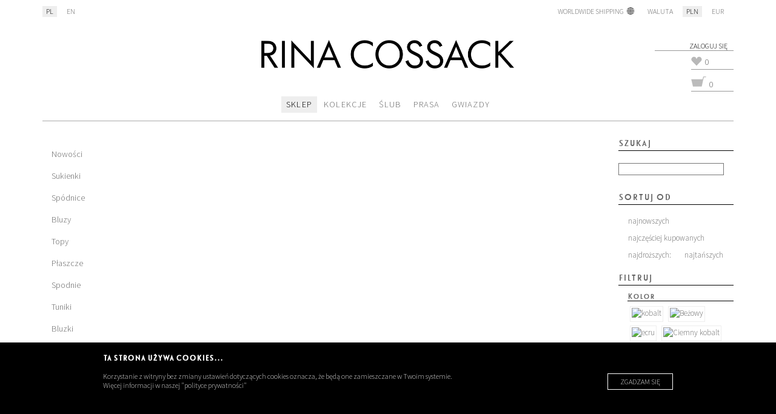

--- FILE ---
content_type: text/html; charset=utf-8
request_url: https://rinacossack.com/ss-2015-c-1_20_56.html?fo=2v38
body_size: 37312
content:
<!doctype html>
<html   lang="pl">  
<head>
<meta name="facebook-domain-verification" content="raheqi3hg20c3fwuvshfzd4m8hvf87" />	
<meta charset="utf-8"><title>Rina Cossack</title><meta name="keywords" content="Rina Cossack" /><meta name="description" content="RINA COSSACK is a luxurious clothing brand that creates an image of a present-day woman." /><meta name="generator" content="dreamsite.pl. e-commerce and social media solutions" /> <meta name="viewport" content="initial-scale=1,user-scalable=no,maximum-scale=1"><link rel="icon" type="image/png" href="favicon.png"/> <link rel="icon" href="favicon.ico" type="image/x-icon" /> <base href="https://rinacossack.com/" /><meta property="og:image" content="https://rinacossack.com/includes/templates/template_default/images/social_default.png" /><meta property="og:type" content="article" /><meta property="fb:app_id" content="353708598152040" /><meta property="og:title" content="Rina Cossack" /><meta property="og:description" content="RINA COSSACK is a luxurious clothing brand that creates an image of a present-day woman." /><meta itemprop="name" content="Rina Cossack"><meta itemprop="description" content="RINA COSSACK is a luxurious clothing brand that creates an image of a present-day woman."><meta itemprop="image" content="https://rinacossack.com/includes/templates/template_default/images/social_default.png"> <meta name="viewport" content="width=device-width, user-scalable=no, initial-scale=1.0, maximum-scale=1.0, minimum-scale=1.0">


<link rel="stylesheet" type="text/css" href="includes/templates/template_default/css/stylesheet_01_main_160303.css" />
<link rel="stylesheet" type="text/css" href="includes/templates/template_default/css/stylesheet_03_ui-1.10.1.custom.min.css" />
<link href='https://fonts.googleapis.com/css?family=Source+Sans+Pro:300,700&subset=latin,latin-ext' rel='stylesheet' type='text/css'><script src="//code.jquery.com/jquery-1.11.2.min.js"></script><script type="text/javascript" src="includes/javascript/common_js/jscript_05_jquery-ui-1.10.3.custom.min.js"></script>
<script type="text/javascript" src="includes/javascript/common_js/jscript_06_jquery.ui.touch-punch.min.js"></script>

<script type="text/javascript" src="libs/dreamcart_js/dc_tools.js"></script>

<script type="text/javascript" src="includes/javascript/dc_front.js"></script>
<script>
	dreamcart.templatePath = 'includes/templates/template_default/';
	dreamcart.currentNewsCat = '0';
		dreamcart.language = 'polish';

</script>
<script type="text/javascript" src="includes/languages/polish.js"></script>

<script type="text/javascript" src="includes/pages/product_category/jscript_jquery.history.js"></script>
<script type="text/javascript" src="libs/masonry/masonry.pkgd.min.js"></script>



<!--[if lt IE 9]>
<script src="includes/templates/template_default/css/html5shiv.js"></script>
<![endif]-->


<body >

<div id="fb-root"></div>
<script>
  // Additional JS functions here
  window.fbAsyncInit = function() {

    FB.init({
      appId      : '353708598152040', // App ID
      channelUrl : '//http://rinacossack.com/channel.html', // Channel File
      status     : false, // You can later use FB.getLoginStatus to get a person's login state
      oauth    : true, 
      version : 'v2',
      cookie     : true, // enable cookies to allow the server to access the session
      xfbml      : true  // parse XFBML
    });
  };
     (function(d, s, id){
         var js, fjs = d.getElementsByTagName(s)[0];
         if (d.getElementById(id)) {return;}
         js = d.createElement(s); js.id = id;
         js.src = "//connect.facebook.net/pl_PL/all.js";
         fjs.parentNode.insertBefore(js, fjs);
       }(document, 'script', 'facebook-jssdk'));


</script>




<div  class="moduleCookiesBox">


	<div class="moduleCookiesBoxInner" >
	<h2 ><strong>TA STRONA UŻYWA COOKIES...</strong></h2><br/>
	<a href="http://rinacossack.com/polityka-prywatnosci-ezp-9.html">
Korzystanie z witryny bez zmiany ustawień dotyczących cookies oznacza, że będą one zamieszczane w Twoim systemie. <br />Więcej informacji w naszej "polityce prywatności"</a>	<div id="cookiePolicyAgree"><a href="#">ZGADZAM SIĘ</a></div>
</div></div>

<script type="text/javascript">
$('#cookiePolicyAgree').on('click', function (e) {
	e.preventDefault();
	$('.moduleCookiesBox').fadeOut();
	DSCreateCookie('cookiesInfoShown', 1, 365);

});

function DSCreateCookie(name, value, days) {
    var date = new Date();
    date.setTime(date.getTime() + (days*24*60*60*1000));
    var expires = "; expires=" + date.toGMTString();
	document.cookie = name+"="+value+expires+"; path=/";
}
</script>

<div class="mainWrapper cf">



      <div class="contentTopBox">
          
 	<div class="topLogoContainer ">
              <a href="index.php"><img src="includes/templates/template_default/images/logo_top.png"  alt="toplogo" /></a>
        </div>


        <div class="topLanguageContainer ">
                  <a href="http://rinacossack.com/ss-2015-c-1_20_56.html?fo=2v38&amp;language=en" class="linkTopBox  " ><span>EN</span></a>
                  <a href="http://rinacossack.com/ss-2015-c-1_20_56.html?fo=2v38&amp;language=pl" class="linkTopBox linkTopBoxChosen "><span>PL</span></a>
        </div>

  

        <div class="topShoppingContainer">
            <div class=" topBoxMenu">
                                <a href="http://rinacossack.com/ss-2015-c-1_20_56.html?currency=eur&amp;fo=2v38" class="linkTopBox  " ><span>EUR</span></a>
                                <a href="http://rinacossack.com/ss-2015-c-1_20_56.html?currency=pln&amp;fo=2v38" class="linkTopBox linkTopBoxChosen "><span>PLN</span></a>
                                <div class="linkTopBox ">WALUTA</div>

                                <div class="linkTopBox hideMobile">WORLDWIDE SHIPPING <img src="includes/templates/template_default/images/icon_globe.png" style="float:right; height:12px; margin: 1px 0 0 5px;"> </div>
              </div>
         

            <div class=" topBoxMenu"><br><br>
                
    <a class="modLoginMenuTop" href="https://rinacossack.com/login.html" >

     ZALOGUJ SIĘ</a>

            </div>  


              <div  id="modFavouriteProductsBox" class="topBoxMenu">

              

<div class="moduleTopFavContainerButton">
      <div class="topFavBoxHover cf">
        <p class="favTopBtn pointer"></p>
              
              <span class="favourNo">0</span> 

      </div>
</div>


<div class="moduleTopFavContainer">
  <div class="moduleTopFavContainerInner">
  
<h1 class="TopHeader">Ulubione produkty</h1>
<div id="favBoxEmpty">BRAK ULUBIONYCH PRODUKTÓW...</div>
  </div>
</div>


<script type="text/javascript">
   
   $('.favTopBtn').on('click', function () {
        if (window.intervalFavouriteBox){
          window.clearInterval(window.intervalFavouriteBox);
        }

        $('.favTopBtn').css('background-position', '0 -15px');
        $('.moduleTopFavContainer').fadeIn(300);
    }); 



    $('.moduleTopFavContainer').on('mouseleave', function () {
      window.intervalFavouriteBox = window.setInterval(function(){
        $('.moduleTopFavContainer').fadeOut(300);
          $('.favTopBtn').css('background-position', '0 0');
         $('.favTopBtn').css('color', '#000');
        window.intervalMenu = window.clearInterval(window.intervalFavouriteBox);
      }, 10);
    }); 



</script>              </div>
              
              <script type="text/javascript">
              
              function onUpdateProductFavouritesBox(){

              }
              function boxModuleOnUpdateProductFavourites(){

                      
                        var optionsSend ={};
                        var params ={};

                        optionsSend.ajaxAction = 'updateProductFavouritesBox';  

                
                        params.fileName = 'ajax_handler.php'; // 
                        params.containerId = '#modFavouriteProductsBox'; // return html will be added here
                        params.append = false; // replace content
                       // params.beforeCallback = showLoader,
                       // params.beforeCallbackParams=  {containerId:'.moduleProduct_infoPrice'},
                        params.successCallback =  onUpdateProductFavouritesBox;
                       // modCartModule.params.successCallbackParams=  {}

                         dc_tools.instantCall(optionsSend,  params);
              };
              </script>
     


            <div id="cartTopBox" class="topBoxMenu">
              

<div class="moduleTopCartContainerButton">
      <div class="topCartBoxHover cf">
        <p class="cartTopBtn pointer"></p>


        <span class="cartProductNo">0</span> 

      
      </div>
</div>

<div class="moduleTopCartContainer">
  <div class="moduleTopCartContainerInner">
  
<div id="cartBoxEmpty">TWÓJ KOSZYK JEST PUSTY</div>
  </div>
</div>


<script type="text/javascript">
   
   $('.cartTopBtn').on('click', function () {
        if (window.intervalTopLogin){
          window.clearInterval(window.intervalTopLogin);
        }

        $('.cartTopBtn').css('background-position', '0 -25px');
        $('.moduleTopCartContainer').fadeIn(300);
    }); 



    $('.moduleTopCartContainer').on('mouseleave', function () {
      window.intervalTopLogin = window.setInterval(function(){
        $('.moduleTopCartContainer').fadeOut(300);
          $('.cartTopBtn').css('background-position', '0 0');
         $('.cartTopBtn').css('color', '#000');
        window.intervalMenu = window.clearInterval(window.intervalTopLogin);
      }, 10);
    }); 



      $('.cartBoxProduct input').on('change',  function(e){

          $('.moduleTopCartContainerInner [name="cart_quantity"]').submit();
      });

</script>

            </div>
            
            <script type="text/javascript">
                    
                    function onUpdateCartBoxModule() {
                    }

                    function updateCartBoxModule(){

                              var modCartModule = {};
                              modCartModule.optionsSend ={};
                              modCartModule.params ={};

                              modCartModule.optionsSend.ajaxAction = 'updateCartBoxModule';  

                              modCartModule.params.fileName = 'ajax_handler.php'; // 
                              modCartModule.params.containerId = '#cartTopBox'; // return html will be added here
                              modCartModule.params.append = false; // replace content
                             // modCartModule.params.beforeCallback = showLoader,
                             // modCartModule.params.beforeCallbackParams=  {containerId:'.moduleProduct_infoPrice'},
                              modCartModule.params.successCallback =  onUpdateCartBoxModule,
                             // modCartModule.params.successCallbackParams=  {}

                               dc_tools.instantCall( modCartModule.optionsSend,  modCartModule.params);
                    };
           
              </script>


        </div>
      

        <div class="topStickAreaBox">
            	

<ul class="topMainMenu"><li><a href='http://rinacossack.com/główna-kategoria-c-1.html'  id='main_menu_item__sklep'  class='a-topMainMenuChosen'>SKLEP</a></li>
<li><a href='http://rinacossack.com/kolekcje-pc-17.html'  id='main_menu_item__kolekcje'  class='a-topMainMenu '>KOLEKCJE</a></li>
<li><a href='http://rinacossack.com/ślub-pc-40.html'  id='main_menu_item__lub'  class='a-topMainMenu '>ŚLUB</a></li>
<li><a href='http://rinacossack.com/prasa-pc-14.html'  id='main_menu_item__prasa'  class='a-topMainMenu '>PRASA</a></li>
<li><a href='http://rinacossack.com/gwiazdy-pc-39.html'  id='main_menu_item__gwiazdy'  class='a-topMainMenu '>GWIAZDY</a></li>
</ul> <div class='topMainMenuSubContainer'></div>


<script type="text/javascript">
    // var currentTopMenu;
    // $('.a-topMainMenu').on('mouseenter', function () {
    //     if (currentTopMenu) {
    //       currentTopMenu.removeClass('a-topMainMenu-hover');
    //     };
    //     currentTopMenu = $(this);
    //     $(this).addClass('a-topMainMenu-hover');

    //     if (window.intervalTopMenu ){
    //       window.clearInterval(window.intervalTopMenu);
    //     } 
    //     var id = $(this).attr('id').split('__');
        
    //     if ( $('#sub_menu_item__' + id[1] ).length ===0 ){
    //          $('.topMainMenuSubBackLine').fadeOut(300);
    //     }
        

    //     if ($('#sub_menu_item__' + id[1] ).is(':hidden')){
    //       $('.topMainMenuSubBackLine').fadeOut(300);
    //       if ($('#sub_menu_item__' + id[1] ).length >0) {
    //           $('#sub_menu_item__' + id[1] ).fadeIn(300);
    //       };
    //     }


    // }); 

    // $('.a-topMainMenu').on('mouseleave', function () {
    //   window.intervalTopMenu = window.setInterval(function(){
    //     currentTopMenu.removeClass('a-topMainMenu-hover');
    //     $('.topMainMenuSubBackLine').fadeOut(300);
    //     window.intervalMenu = window.clearInterval(window.intervalTopMenu);
    //   },100);

    // });

    // $('.topMainMenuSubBackLine').on('mouseenter', function () {
     
    //     if (window.intervalTopMenu){
    //       window.clearInterval(window.intervalTopMenu);
    //     }
     
    // });  

    // $('.topMainMenuSubBackLine').on('mouseleave', function () {
     
    //   window.intervalTopMenu = window.setInterval(function(){
    //     currentTopMenu.removeClass('a-topMainMenu-hover');
    //     $('.topMainMenuSubBackLine').fadeOut(300);
    //     window.intervalMenu = window.clearInterval(window.intervalTopMenu);
    //   },100);
     
    // }); 


</script>

         </div>
   
        
      </div>


  
      

<div class="columns_1 ">

	<div class="threeColumns_left contentModule">
		    

<div class='leftColumnMenuContainer'><ul class="leftColumnMenu cf" ><li class='cf'><a href='http://rinacossack.com/nowości-c-1_4.html' class='mainItem  '> Nowości</a>
</li><li class='cf'><a href='http://rinacossack.com/sukienki-c-1_45.html' class='mainItem  '> Sukienki</a>
</li><li class='cf'><a href='http://rinacossack.com/spódnice-c-1_46.html' class='mainItem  '> Spódnice</a>
</li><li class='cf'><a href='http://rinacossack.com/bluzy-c-1_51.html' class='mainItem  '> Bluzy</a>
</li><li class='cf'><a href='http://rinacossack.com/topy-c-1_50.html' class='mainItem  '> Topy</a>
</li><li class='cf'><a href='http://rinacossack.com/płaszcze-c-1_49.html' class='mainItem  '> Płaszcze</a>
</li><li class='cf'><a href='http://rinacossack.com/spodnie-c-1_48.html' class='mainItem  '> Spodnie</a>
</li><li class='cf'><a href='http://rinacossack.com/tuniki-c-1_52.html' class='mainItem  '> Tuniki</a>
</li><li class='cf'><a href='http://rinacossack.com/bluzki-c-1_47.html' class='mainItem  '> Bluzki</a>
</li><li class='cf'><a href='http://rinacossack.com/żakiety-c-1_54.html' class='mainItem  '> Żakiety</a>
</li><li class='cf'><a href='http://rinacossack.com/kolekcje-c-1_20.html' class='mainItem  '> Kolekcje</a>
<ul class="leftColumnMenuSub" ><li><a href='http://rinacossack.com/kolekcje-c-1_20.html' class=''>wszystkie</a></li>
<li><a href='http://rinacossack.com/ss-2014-c-1_20_3.html' class=''>SS 2014</a></li>
<li><a href='http://rinacossack.com/aw-201415-c-1_20_2.html' class=''>AW 2014/15</a></li>
<li><a href='http://rinacossack.com/ss-2015-c-1_20_56.html' class='leftColumnMenuSubHover'>SS 2015</a></li>
<li><a href='http://rinacossack.com/aw-201516-c-1_20_55.html' class=''>AW 2015/16</a></li>
</ul></li><li class='cf'><a href='http://rinacossack.com/ślub-c-1_5.html' class='mainItem  '> Ślub</a>
<ul class="leftColumnMenuSub" ><li><a href='http://rinacossack.com/ślub-c-1_5.html' class=''>wszystkie</a></li>
<li><a href='http://rinacossack.com/2015-c-1_5_35.html' class=''>2015</a></li>
<li><a href='http://rinacossack.com/2016-c-1_5_57.html' class=''>2016</a></li>
</ul></li><li class='cf'><a href='http://rinacossack.com/sale-c-1_39.html' class='mainItem  '> Sale</a>
</li></ul></div>
<script type="text/javascript">
  $('.mainItem').on('click', function (e) {
            if ($(this).parent().find('.leftColumnMenuSub').is(":visible") ) {
              return true;
            };
        
            $('.leftColumnMenuSub').hide(200);
            $(this).parent().find('.leftColumnMenuSub').show(200);
            if ($(this).parent().find('.leftColumnMenuSub').length === 0) {
                   return true;
            };
            e.preventDefault();
  });

  $('.leftColumnMenuSubHover').parent().parent().show(200);
  $('.leftColumnMenuSubHover').parent().parent().parent().find('.mainItem').addClass('leftColumnMenuHover');
  

</script>	</div>

	<div class="threeColumns_middle contentDefault">

		<div class='subMenuTopListing'>	

				</div>
		
		
		


		


<div class="modProdListingPint" id="modProdListingPint">
<span class="lastItem hidden"></span></div>
<div class="modProdListingPintMore  back"><a href="#">pokaż następne</a></div>


<script type="text/javascript">

$('.modProdListingPint').on('mouseover', '.productBox-hoverLink', function (e) {

	$(this).parent().find('.productBox-hoverImage').fadeIn(200);
	$(this).parent().find('.productBox-info').fadeIn(200);

});

$('.modProdListingPint').on('mouseout',  '.productBox-hoverLink', function (e) {
	
	$(this).parent().find('.productBox-hoverImage').fadeOut(200);
	$(this).parent().find('.productBox-info').fadeOut(200);
});


$('.modProdListingPintMore').on('click', function (e) {
	e.preventDefault();
	if (!modProductListing.isProductListLoading) {
		modProductListing.loadProducts ([]);
	};

});



$('.modProdListingPint').masonry ( {        
	
	itemSelector: '.productBox',
	animate: true,
	animationOptions: {
		duration: 1000,
		queue: true
	}
});

 $(window).on('scroll', function () {
 	if (modProductListing.fullLoaded === true) {
		return true;
	};

           if (document.body.scrollHeight - $(this).scrollTop()  <= $(this).height()+30){
           		if (!modProductListing.isProductListLoading) {
			modProductListing.loadProducts ([]);
		};
           }
});

var modProductListing = {};

modProductListing.loadProducts =  function (pParams){

	modProductListing.isProductListLoading = true;
	if (pParams.extraSend) {
		modProductListing.optionsSend =  $.extend( {}, modProductListing.optionsSend, pParams.extraSend );
	};
	if (pParams.clear) { //start from 0 . for example when changing sorting
		modProductListing.optionsSend.limit= 0;	
		$('.modProdListingPint').empty();
		$('.modProdListingPint').masonry('destroy');
		modProductListing.masonryDestroy = true;
	} else {
		modProductListing.masonryDestroy = false;
	};
	
	dc_tools.instantCall( modProductListing.optionsSend,  modProductListing.params);

	
}

modProductListing.onBeforeLoading = function(pParams){
	dc_tools.showLoaderBar('.modProdListingPintMore', dreamcart.conf.loaderIcon)
}

modProductListing.onLoadProducts = function(pParams){
	dc_tools.hideLoaderBar('.modProdListingPintMore');
	modProductListing.optionsSend.limit = modProductListing.optionsSend.limit +modProductListing.optionsSend.rowsnumber ;
	modProductListing.isProductListLoading = false;
	var data = $(pParams.data);
	

	if (data.hasClass('lastItem') ) {
		modProductListing.hideLoader();
	} else {
		modProductListing.showLoader();
	}

	if (!modProductListing.masonryDestroy ) {
		$('.modProdListingPint').prepend(data).masonry( 'appended', data );
	} else {
		$('.modProdListingPint').prepend(data);
		$('.modProdListingPint').masonry ( {        
			itemSelector: '.productBox',
			animate: true,
			animationOptions: {
				duration: 1000,
				queue: true
			}
		});
	}

}

modProductListing.clearSearch = function(pFieldId){
	modProductListing.optionsSend.search ='';
	$('#' + pFieldId).val('');

}

modProductListing.optionsSend ={};
modProductListing.params ={};

modProductListing.isProductListLoading = false; 

modProductListing.optionsSend.rowsnumber = 20;
modProductListing.optionsSend.limit = modProductListing.optionsSend.rowsnumber; //start with rows number as some were already loadex
modProductListing.optionsSend.ajaxAction = 'getProductsList';  
modProductListing.optionsSend.current_page_base = 'product_category';  
modProductListing.optionsSend.cPath = '1_20_56';  
modProductListing.optionsSend.search_product = '';  
modProductListing.optionsSend.productBoxTemplate = 'tpl_mod_product_listing_box'; 

modProductListing.params.noData = true; 
modProductListing.params.noJson = true; 
modProductListing.params.fileName = 'ajax_handler.php'; // 
modProductListing.params.containerId = '#modProdListingPint'; // return html will be added here
modProductListing.params.append = true; // append boxes no overwrite
modProductListing.params.beforeCallback = modProductListing.onBeforeLoading;
modProductListing.params.beforeCallbackParams=  {containerId:'#modProdListingPint'};
modProductListing.params.successCallback =  modProductListing.onLoadProducts;
modProductListing.params.successCallbackParams=  {containerId: '#modProdListingPint'};

modProductListing.hideLoader = function(){
	$('.modProdListingPintMore').hide();
	modProductListing.fullLoaded = true;
}

modProductListing.showLoader = function(){
	$('.modProdListingPintMore').fadeIn(100);
	modProductListing.fullLoaded = false;
}

modProductListing.lastItem = $('#modProdListingPint').find('.lastItem');
if (modProductListing.lastItem.length >0 ) {
	modProductListing.hideLoader();
} else {
	modProductListing.showLoader();
};



</script>
		
	</div>

	<div class="threeColumns_right contentModule hideMobile">
		
		
<div class="modProductSearch cf">
	<h2>SZUKAJ  </h2>
	<form action="http://rinacossack.com/-c-0.html" method="get" id="modSearchProductForm">
	<input type="text" value=""  name="search_product" id="modSearchProduct" maxlength="25">
	</form>
	<script type="text/javascript">
	// $('#modSearchProduct').on('keypress', function (e) {

	// 	if(e.which == 13) {
	// 		e.preventDefault();
	// 		if ( typeof  modProductListing !== 'undefined' ) {
	// 	       	 	modProductListing.optionsSend.search_product = $(this).val();
	// 			modProductListing.loadProducts({'clear':true } );

	// 		} else {
	// 			$('#modSearchProductForm').submit();
	// 		};
	// 	 }


		
	// });
	</script>
</div>


		

<div class="modProductSorting cf">
	<h2>SORTUJ OD  </h2>

	<a data-sorting="new" class="" href="http://rinacossack.com/ss-2015-c-1_20_56.html?s_product=new" >najnowszych  </a>
	<a data-sorting="popular" class="" href="http://rinacossack.com/ss-2015-c-1_20_56.html?s_product=popular" >najczęściej kupowanych </a>
	<a data-sorting="pricehi" class="" href="http://rinacossack.com/ss-2015-c-1_20_56.html?s_product=pricehi" >najdroższych:  </a>
	<a data-sorting="pricelo" class="" href="http://rinacossack.com/ss-2015-c-1_20_56.html?s_product=pricelo" >najtańszych  </a>
</div>

<script type="text/javascript">

$('.modProductSorting a').click(function(e) {  

	if (modProductListing ) { //if we have ajax loading list of products
		e.preventDefault();
    		History.pushState({state:1}, '', $(this).attr('href') );
    		var sort = $(this).data('sorting');
		modProductListing.loadProducts({'clear':true, 'extraSend':{'s_product':sort} });

		$('.modProductSorting a').removeClass('selected');
		$(this).addClass('selected');
	};



});  


</script>

		
<div class="modProductFilters cf">
	<h2>FILTRUJ  </h2>

			<h3>Kolor</h3>
		<div class="modFilterValues">
								<a class="modFilterLinkImage  " data-type="Image" data-selected="0" data-filtertype="option" data-filterid="1" data-filtervalueid="44" href="http://rinacossack.com/ss-2015-c-1_20_56.html?fo=1v44" ><img src="https://rinacossack.com/images/product_option_value/resized/_20-o_1c955avmjpm6ki31n8a1p8pgjra.jpg" alt="kobalt" title=" kobalt " width="20" height="20"  class="tooltip" title="kobalt"  /></a>
								<a class="modFilterLinkImage  " data-type="Image" data-selected="0" data-filtertype="option" data-filterid="1" data-filtervalueid="55" href="http://rinacossack.com/ss-2015-c-1_20_56.html?fo=1v55" ><img src="https://rinacossack.com/images/product_option_value/resized/_20-o_1d5omdb4jrptok33o71c016dga.png" alt="Beżowy" title=" Beżowy " width="20" height="20"  class="tooltip" title="Beżowy"  /></a>
								<a class="modFilterLinkImage  " data-type="Image" data-selected="0" data-filtertype="option" data-filterid="1" data-filtervalueid="53" href="http://rinacossack.com/ss-2015-c-1_20_56.html?fo=1v53" ><img src="https://rinacossack.com/images/product_option_value/resized/_20-o_1c955915t164s165as2n8v9mcra.jpg" alt="ecru" title=" ecru " width="20" height="20"  class="tooltip" title="ecru"  /></a>
								<a class="modFilterLinkImage  " data-type="Image" data-selected="0" data-filtertype="option" data-filterid="1" data-filtervalueid="40" href="http://rinacossack.com/ss-2015-c-1_20_56.html?fo=1v40" ><img src="https://rinacossack.com/images/product_option_value/resized/_20-o_1c9559ub91sdu1d8jqvr1eco165ia.jpg" alt="Ciemny kobalt" title=" Ciemny kobalt " width="20" height="20"  class="tooltip" title="Ciemny kobalt"  /></a>
								<a class="modFilterLinkImage  " data-type="Image" data-selected="0" data-filtertype="option" data-filterid="1" data-filtervalueid="34" href="http://rinacossack.com/ss-2015-c-1_20_56.html?fo=1v34" ><img src="https://rinacossack.com/images/product_option_value/resized/_20-34_TreZz6_optval.png" alt="Zieleń" title=" Zieleń " width="20" height="20"  class="tooltip" title="Zieleń"  /></a>
								<a class="modFilterLinkImage  " data-type="Image" data-selected="0" data-filtertype="option" data-filterid="1" data-filtervalueid="3" href="http://rinacossack.com/ss-2015-c-1_20_56.html?fo=1v3" ><img src="https://rinacossack.com/images/product_option_value/resized/_20-3_qjWf6_optval.png" alt="Różowy" title=" Różowy " width="20" height="20"  class="tooltip" title="Różowy"  /></a>
								<a class="modFilterLinkImage  " data-type="Image" data-selected="0" data-filtertype="option" data-filterid="1" data-filtervalueid="1" href="http://rinacossack.com/ss-2015-c-1_20_56.html?fo=1v1" ><img src="https://rinacossack.com/images/product_option_value/resized/_20-o_1c955ea2514b5vjdimm7tn1mhka.jpg" alt="Czerwień" title=" Czerwień " width="20" height="20"  class="tooltip" title="Czerwień"  /></a>
				</div>
			<h3>Rozmiar</h3>
		<div class="modFilterValues">
								<a class="modFilterLinkText  " data-type="Text" data-selected="0" data-filtertype="option" data-filterid="2" data-filtervalueid="43" href="http://rinacossack.com/ss-2015-c-1_20_56.html?fo=2v43" >46</a>
								<a class="modFilterLinkText  " data-type="Text" data-selected="0" data-filtertype="option" data-filterid="2" data-filtervalueid="42" href="http://rinacossack.com/ss-2015-c-1_20_56.html?fo=2v42" >44</a>
								<a class="modFilterLinkText modFilterLinkTextHover " data-type="Text" data-selected="1" data-filtertype="option" data-filterid="2" data-filtervalueid="38" href="http://rinacossack.com/ss-2015-c-1_20_56.html?fo=2v38" >42</a>
								<a class="modFilterLinkText  " data-type="Text" data-selected="0" data-filtertype="option" data-filterid="2" data-filtervalueid="37" href="http://rinacossack.com/ss-2015-c-1_20_56.html?fo=2v37" >40</a>
								<a class="modFilterLinkText  " data-type="Text" data-selected="0" data-filtertype="option" data-filterid="2" data-filtervalueid="36" href="http://rinacossack.com/ss-2015-c-1_20_56.html?fo=2v36" >38</a>
								<a class="modFilterLinkText  " data-type="Text" data-selected="0" data-filtertype="option" data-filterid="2" data-filtervalueid="35" href="http://rinacossack.com/ss-2015-c-1_20_56.html?fo=2v35" >36</a>
								<a class="modFilterLinkText  " data-type="Text" data-selected="0" data-filtertype="option" data-filterid="2" data-filtervalueid="20" href="http://rinacossack.com/ss-2015-c-1_20_56.html?fo=2v20" >XS</a>
								<a class="modFilterLinkText  " data-type="Text" data-selected="0" data-filtertype="option" data-filterid="2" data-filtervalueid="24" href="http://rinacossack.com/ss-2015-c-1_20_56.html?fo=2v24" >XS/S</a>
								<a class="modFilterLinkText  " data-type="Text" data-selected="0" data-filtertype="option" data-filterid="2" data-filtervalueid="4" href="http://rinacossack.com/ss-2015-c-1_20_56.html?fo=2v4" >S</a>
								<a class="modFilterLinkText  " data-type="Text" data-selected="0" data-filtertype="option" data-filterid="2" data-filtervalueid="26" href="http://rinacossack.com/ss-2015-c-1_20_56.html?fo=2v26" >S/M</a>
								<a class="modFilterLinkText  " data-type="Text" data-selected="0" data-filtertype="option" data-filterid="2" data-filtervalueid="5" href="http://rinacossack.com/ss-2015-c-1_20_56.html?fo=2v5" >M</a>
								<a class="modFilterLinkText  " data-type="Text" data-selected="0" data-filtertype="option" data-filterid="2" data-filtervalueid="23" href="http://rinacossack.com/ss-2015-c-1_20_56.html?fo=2v23" >M/L</a>
								<a class="modFilterLinkText  " data-type="Text" data-selected="0" data-filtertype="option" data-filterid="2" data-filtervalueid="21" href="http://rinacossack.com/ss-2015-c-1_20_56.html?fo=2v21" >L</a>
								<a class="modFilterLinkText  " data-type="Text" data-selected="0" data-filtertype="option" data-filterid="2" data-filtervalueid="6" href="http://rinacossack.com/ss-2015-c-1_20_56.html?fo=2v6" >XL</a>
								<a class="modFilterLinkText  " data-type="Text" data-selected="0" data-filtertype="option" data-filterid="2" data-filtervalueid="22" href="http://rinacossack.com/ss-2015-c-1_20_56.html?fo=2v22" >ONE SIZE</a>
								<a class="modFilterLinkText  " data-type="Text" data-selected="0" data-filtertype="option" data-filterid="2" data-filtervalueid="25" href="http://rinacossack.com/ss-2015-c-1_20_56.html?fo=2v25" >NA WYMIAR</a>
				</div>
	
			<h3>Okazja</h3>
		<div class="modFilterValues">
								<a class="modFilterLinkText  " data-type="Text" data-selected="0" data-filtertype="filter" data-filterid="3" data-filtervalueid="18" href="http://rinacossack.com/ss-2015-c-1_20_56.html?ff=3v18" >Ślub</a>
								<a class="modFilterLinkText  " data-type="Text" data-selected="0" data-filtertype="filter" data-filterid="3" data-filtervalueid="19" href="http://rinacossack.com/ss-2015-c-1_20_56.html?ff=3v19" >Wieczór</a>
				</div>
		
</div>


<script type="text/javascript">


	var modProductFilters = {};
	modProductFilters.filtersOption = '';
	modProductFilters.filtersFilter = '';
	
	modProductFilters.setHistory = function () {
		var link = '';
		var mainUrl = window.location + '';

		mainUrl = mainUrl.split("?");

		if (modProductFilters.filtersOption !=='') {
			link = 'fo='+ modProductFilters.filtersOption;
		};

		if (modProductFilters.filtersFilter !=='') {
			if (link) {
				link = link + '&ff=' + modProductFilters.filtersFilter ;
			} else {
				link = 'ff='+modProductFilters.filtersFilter ;
			};
			
		};

		if (link !=='') {
			link = mainUrl[0] + '?'+ link;
		} else {
			link = mainUrl[0];
		};

		history.replaceState({}, '',  link); 
	}

	modProductFilters.setFiltersJs = function(){
		modProductFilters.filtersOption = '';
	    	modProductFilters.filtersFilter = '';
		$('.modProductFilters a').each(function(index){
		    	var type=$(this).data('filtertype');
		    	var selected = $(this).data('selected');
			var filterId = $(this).data('filterid');
			var filterValueId = $(this).data('filtervalueid');

			if (selected =='1') {
			    	if (type=='option') {
			    		 modProductFilters.filtersOption = modProductFilters.filtersOption  + 'n' + filterId +'v' + filterValueId;
			    	} else { //filter
			    		modProductFilters.filtersFilter = modProductFilters.filtersFilter + 'n' + filterId +'v' + filterValueId;
			    	};
		    	};
		});
	}


	modProductFilters.updateFilters = function () {
		var optionsSend = {};
		var params = {};

		optionsSend.ajaxAction = 'updateProductFilters';  
		optionsSend.current_page_base = 'product_category';  

		params.noData = true; 
		params.noJson = true; 
		params.fileName = 'ajax_handler.php'; // 

		if (modProductFilters.filtersOption !=='') {
			optionsSend.fo = modProductFilters.filtersOption;
		} else {
			optionsSend.fo = '';
		};

		if (modProductFilters.filtersFilter !=='') {
			optionsSend.ff = modProductFilters.filtersFilter;
		} else {
			optionsSend.ff = '';
		};

		params.successCallback =  function (){

			if (modProductListing) { //if we have ajax loading list of products
				
				modProductListing.loadProducts({'clear':true } );

			};
		};
		params.successCallbackParams = {};


		

		dc_tools.instantCall( optionsSend,  params);
	}




	$('.modProductFilters a').click(function(e) {  
	    e.preventDefault();
	    var selected =   $(this).data('selected');
	    var filterId =   $(this).data('filterId');
	    var filterValueId =   $(this).data('filterValueId');
	    var type =   $(this).data('type');

	    if (selected =='0' || !selected) {
	    		
	    	   
	    	    if (type ==='Image') {
   			$(this).addClass('modFilterLinkImageHover');
   		
	    	    } else {
			$(this).addClass('modFilterLinkTextHover');
	    	    };
		 
		    $(this).data('selected', '1');
	    } else {
	    	  if (type ==='Image') {
   			$(this).removeClass('modFilterLinkImageHover');
   		
	    	    } else {
			$(this).removeClass('modFilterLinkTextHover');
	    	    };
	    	    
		    $(this).data('selected', '0');
	    };


	    
	    modProductFilters.setFiltersJs();

	    modProductFilters.updateFilters();

	    modProductFilters.setHistory();

	    if (modProductListing) {
	    	modProductListing.clearSearch('modSearchProduct');
	    };

	});  

	modProductFilters.setFiltersJs();
	modProductFilters.setHistory();

</script>



	

		
	</div>

</div>



      <div class="contentFooterBox cf">
      


<div class="footerSocialBox hideTablet">
		

		<a href="https://instagram.com/rinacossack/" class="forward btnInstagram" target="_blank">&nbsp;</a>
 		<a href="https://www.facebook.com/rinacossack" class="forward btnFacebook" target="_blank">&nbsp;</a>
 		<a href="https://www.pinterest.com/rinacossack/" class="forward btnPinterest" target="_blank">&nbsp;</a>
 		<a href="https://twitter.com/rinacossack" class="forward btnTwitter" target="_blank">&nbsp;</a>
		
</div>
		

<ul class="footerMainMenu"><li><a href='http://rinacossack.com/rina-cossack-ezp-2.html'  id='footerPopupAbout'  class='a-footerLink ' >Rina Cossack</a>
      </li>
<li><a href='http://rinacossack.com/pressroom-ezp-226.html'    class='a-footerLink ' >Pressroom</a>
      </li>
<li><a href='http://rinacossack.com/polityka-prywatnosci-ezp-9.html'    class='a-footerLink ' >Polityka prywatności</a>
      </li>
<li><a href='http://rinacossack.com/regulamin-ezp-8.html'    class='a-footerLink ' >Regulamin</a>
      </li>
<li><a href='http://rinacossack.com/contact_us.html'    class='a-footerLink ' >Kontakt</a>
      </li>
</ul>
<script type="text/javascript">
  
    $('#footerPopupAbout').on('click', function (e) {
            //e.preventDefault();
          //$('body').append('<div style="  top: 25%; left: 25%; width: 50%; height: 50%; padding: 0; text-align: left;border: none; background-color:#000;background-size:100%;background-repeat: no-repeat;color: #000; " class=" lightbox_content" id="modNewsletterMain">asdasdsa</div> <a href="#" class="lightbox_close">x</a>');
    });
</script>




		
<!-- 
		<div class="footerNewsletterBox ">
		<div class='borderBottom-Link'></div>
  		

<form name="newsletter_form" action="https://rinacossack.com/" method="post"  class="basicForms" ><input type="hidden" name="securityToken" value="51466ef2b73883623eaebe2537b2eea8" />

<input type="text" name="newsletter_email"   value="NEWSLETTER"  style="float:left; width:170px;  background-color: #fff; border: 1px solid #cfb8ff; height: 26px;" autocomplete = 'off' title= " Wpisz swój email i naciśnij enter aby zapisać się do naszego newslettera. "   class="form_field_text JQdefault tooltip"  />

</form>		</div> -->
	
<!-- Global site tag (gtag.js) - Google Analytics -->
<script async src="https://www.googletagmanager.com/gtag/js?id=G-RLVD00452K"></script>
<script>
  window.dataLayer = window.dataLayer || [];
  function gtag(){dataLayer.push(arguments);}
  gtag('js', new Date());

  gtag('config', 'G-RLVD00452K');
</script>

<!-- Facebook Pixel Code -->
<script>
!function(f,b,e,v,n,t,s)
{if(f.fbq)return;n=f.fbq=function(){n.callMethod?
n.callMethod.apply(n,arguments):n.queue.push(arguments)};
if(!f._fbq)f._fbq=n;n.push=n;n.loaded=!0;n.version='2.0';
n.queue=[];t=b.createElement(e);t.async=!0;
t.src=v;s=b.getElementsByTagName(e)[0];
s.parentNode.insertBefore(t,s)}(window,document,'script',
'https://connect.facebook.net/en_US/fbevents.js');
 fbq('init', '1392897657793355'); 
fbq('track', 'PageView');
</script>
<noscript>
 <img height="1" width="1" 
src="https://www.facebook.com/tr?id=1392897657793355&ev=PageView
&noscript=1"/>
</noscript>
<!-- End Facebook Pixel Code -->
      </div>

</div>

</body></html>
<!-- t: q: 286. 0.0723  mem: 5.9524307250977MB,  8MB -->
  

--- FILE ---
content_type: text/css
request_url: https://rinacossack.com/includes/templates/template_default/css/stylesheet_01_main_160303.css
body_size: 53226
content:
/*! normalize.css v2.1.3 | MIT License | git.io/normalize */
html, body, div, span, applet, object, iframe,
h1, h2, h3, h4, h5, h6, p, blockquote, pre,
a, abbr, acronym, address, big, cite, code,
del, dfn, em, img, ins, kbd, q, s, samp,
small, strike, strong, sub, sup, tt, var,
b, u, i, center,
dl, dt, dd, ol, ul, li,
fieldset, form, label, legend, caption,
article, aside, canvas, details, embed,
figure, figcaption, footer, header, hgroup,
menu, nav, output, ruby, section, summary,
time, mark, audio, video, input {
	margin: 0;
	padding: 0;
	border: 0;
	font-size: 100%;
	font: inherit;
	vertical-align: baseline;
	-webkit-box-sizing: border-box;
	-moz-box-sizing: border-box;
	-ms-box-sizing: border-box;
	-o-box-sizing: border-box;
	box-sizing: border-box;
}

article,
aside,
details,
figcaption,
figure,
footer,
header,
hgroup,
main,
nav,
section,
summary {
    display: block;
    -webkit-box-sizing: border-box;
	-moz-box-sizing: border-box;
	-ms-box-sizing: border-box;
	-o-box-sizing: border-box;
	box-sizing: border-box;
}

audio,
canvas,
video {
    display: inline-block;
}

audio:not([controls]) {
    display: none;
    height: 0;
}

[hidden],
template {
    display: none;
}

html {
    font-family: sans-serif; /* 1 */
    -ms-text-size-adjust: 100%; /* 2 */
    -webkit-text-size-adjust: 100%; /* 2 */
}


a {
    background: transparent;
    text-decoration: none;
}

a:focus {
     outline: 0;
}

a:active,
a:hover {
    outline: 0;
}


abbr[title] {
    border-bottom: 1px dotted;
}


b,
strong {
    font-weight: bold;
}

dfn {
    font-style: italic;
}

hr {
    -moz-box-sizing: content-box;
    box-sizing: content-box;
    height: 0;
}

mark {
    background: #ff0;
    color: #000;
}

code,
kbd,
pre,
samp {
    font-family: monospace, serif;
    font-size: 1em;
}

pre {
    white-space: pre-wrap;
}

q {
    quotes: "\201C" "\201D" "\2018" "\2019";
}

small {
    font-size: 80%;
}

sub,
sup {
    font-size: 75%;
    line-height: 0;
    position: relative;
    vertical-align: baseline;
}

sup {
    top: -0.5em;
}

sub {
    bottom: -0.25em;
}

img {
    border: 0;
}

svg:not(:root) {
    overflow: hidden;
}

figure {
    margin: 0;
}


fieldset {
    margin: 0 2px;
}

legend {
    border: 0; /* 1 */
    padding: 0; /* 2 */
}

button,
input,
select,
textarea {
    font-family: inherit; /* 1 */
    font-size: 100%; /* 2 */
    margin: 0; /* 3 */
}

button,
input {
    line-height: normal;
}

button,
select {
    text-transform: none;
}

button,
html input[type="button"], /* 1 */
input[type="reset"],
input[type="submit"] {
    -webkit-appearance: button; /* 2 */
    cursor: pointer; /* 3 */
}

button[disabled],
html input[disabled] {
    cursor: default;
}

input[type="checkbox"],
input[type="radio"] {
    box-sizing: border-box; /* 1 */
    padding: 0; /* 2 */
}

input[type="search"] {
    -webkit-appearance: textfield; /* 1 */
    -moz-box-sizing: content-box;
    -webkit-box-sizing: content-box; /* 2 */
    box-sizing: content-box;
}

input[type="search"]::-webkit-search-cancel-button,
input[type="search"]::-webkit-search-decoration {
    -webkit-appearance: none;
}

button::-moz-focus-inner,
input::-moz-focus-inner {
    border: 0;
    padding: 0;
}

textarea {
    overflow: auto; /* 1 */
    vertical-align: top; /* 2 */
}

table {
    border-collapse: collapse;
    border-spacing: 0;
}

ol, ul {
	list-style: none;
}
/*eof reset*/































 
@font-face {font-family: 'LeHavreLayers-Primary';
src: url('lehavrelayersprimary.eot');
src: url('lehavrelayersprimary.eot?#iefix') format('embedded-opentype'),
url('lehavrelayersprimary.woff') format('woff'),
url('lehavrelayersprimary.ttf') format('truetype');}
 


/* /////////////////////////////////////////////////////////////////////////////////*/
/*html tags*/


html {
	width: 100%;
	height: 100%;
	font-weight: 300;
	font-style: normal;
	
	font-family:  Source Sans Pro, sans-serif; /*300, 700 possible*/
}

body {
	width: 100%;
	height: 100%;
	font-family:  Source Sans Pro, sans-serif;
	background-color: #fff;
	font-size: 10px;
	font-weight: 300;
	letter-spacing: 0;
	color: #666;
	text-align: center;
	overflow-x: hidden;
}


a {
	color: #666;
}

hr {
	height: 1px;
	background-color: #666;
	border: none;
}


b, strong {
	font-weight: 700;
}

h1,h2,h3 {
	font-family: LeHavreLayers-Primary;
}





/* /////////////////////////////////////////////////////////////////////////////////*/
/*marekrs */

.underline {
	border-bottom: 1px solid;
}

a.underlineHover:hover {
	border-bottom: 1px solid;
}

.back {
	float: left;
}
.forward {
	float: right;
}

.hidden {
	display: none;
}

.pointer {
	cursor: pointer;
}

/*clear floats markers */
/* For modern browsers */
.cf:before,
.cf:after {
  content:"";
  display:table;
}
.cf:after {
	clear:both;
}

/* For IE 6/7 (triggers hasLayout) */
.cf {
	*zoom:1;
}

.clearBoth {

	clear: both;
	height: 0;
	padding: 0;
}

.upper {
	text-transform: uppercase;
}

a.block {
	display: block;
}

a.transition {
	text-decoration: none;
	transition: all, 0.2s;
	-webkit-transition: all, 0.2s;
}

a.transition:hover  {
	transition: all, 0.2s;
	-webkit-transition: all, 0.2s;
}


























/* /////////////////////////////////////////////////////////////////////////////////*/
/*grit layout styles. main modules and sections,  etc*/


.mainWrapper {

	position: relative;
	z-index: 500;
	max-width: 1200px;
	width: 100%;
	margin: 0 auto;
	text-align: left;
	padding: 0 30px;
	
}





.threeColumns_left {
	float: left;
	width:  200px;

}

.threeColumns_middle {
	text-align: left;
	overflow:hidden;/*important*/
	padding: 0;
	min-height: 600px;	
	margin-right: 200px;
}


.threeColumns_right {
	position: absolute;
	width: 190px;
	right: 0;
	top: 0;
}









.columns_1 {
	width: 100%;
	position: relative;
}

.columns_1.marginBottom {
	margin-bottom: 20px;
}

.columns_2 {
	width: 48%;
	float: left;
	position: relative;
}

.columns_2.marginLeft {
	margin: 0 0 0 2% ;
}
.columns_2.marginRight {
	margin: 0 2% 0 0;
}



.columns_13 {
	width: 32%;
	margin: 0;
	float: left;
	position: relative;
}
.columns_13.marginLeft {
	margin: 0 0 0 1.3%;
}
.columns_13.marginRight {
	margin: 0 1.3% 0 0;
}

.columns_23 {
	width: 65%;
	margin: 0;
	float: left;
	position: relative;
}
.columns_23.marginLeft {
	margin: 0 0 0 2.7%;
}
.columns_23.marginRight {
	margin: 0 2.7% 0 0;
}


.columns_14 {
	width: 24%;
	margin:0;
	float: left;
	position: relative;
}
.columns_14.marginLeft {
	margin: 0 0 0 1%;
}
.columns_14.marginRight {
	margin: 0 1% 0 0 ;
}

.columns_34 {
	width: 74%;
	margin:0;
	float: left;
	position: relative;
}
.columns_34.marginLeft {
	margin: 0 0 0 1.9%;
}
.columns_34.marginRight {
	margin: 0 1.9% 0 0 ;
}






.text_3_columns {
	-moz-column-count:3; /* Firefox */
	-webkit-column-count:3; /* Safari and Chrome */
	column-count:3;
	-moz-column-gap:50px; /* Firefox */
	-webkit-column-gap:50px; /* Safari and Chrome */
	column-gap:50px;
	padding: 0 10px;
	  -webkit-column-rule-color: #fff;
  	-webkit-column-rule-style:solid;
	  -webkit-column-rule-width: 20px;
	margin-bottom: 30px;
	background-color: #fff;
}





.contentDefault {
	font-size: 1.3em;
}


.contentDefault h1 {
	border-bottom: 1px solid #000; 
	font-size: 2em;
	font-family: LeHavreLayers-Primary;
	margin-bottom: 10px;
	padding-bottom: 3px;

}

.contentDefault h2 {
	border-bottom: 1px solid #000; 
	font-size: 1.6em;
	font-family: LeHavreLayers-Primary;
	margin-bottom: 10px;
	padding-bottom: 3px;
}

.contentDefault .notice {
	font-style: italic;
	padding: 4px 0 4px 0;
}





.contentModule {
	font-size: 1.3em;
}

.contentModule h1 {
	border-bottom: 1px solid #000; 
	font-size: 1.3em;
	margin-bottom: 10px;
	padding-bottom: 3px;

}

.contentModule h2 {
	border-bottom: 1px solid #000; 
	font-size: 1.1em;
	margin-bottom: 10px;
	padding-bottom: 3px;
}

.contentModule h3 {
	border-bottom: 1px solid #000;

	font-size: 0.9em;
	padding: 3px 0 0 0;
	margin: 10px 0 5px 0;
}

.contentModule .notice {
	font-style: italic;
	padding: 4px 0 4px 0;
}









#navBreadCrumbContainer {
	font-size: 12px;
	padding: 10px 0;
	color: #333;
	text-align: center;
	width: 100%;
}

#navBreadCrumb {
	text-align: left;
}

#navBreadCrumb a {
	color: #333;
	font-size: 12px;
}

#navBreadCrumb a:hover {
	color: #fff;
}









.lightbox_overlay{
            display: none;
            position: fixed;
           	top: 0;
	right: 0;
	bottom: 0;
	left: 0;
            background-color: #fff;
            -moz-opacity: 0.85;
            opacity:.85;
            filter: alpha(opacity=85);
            z-index: 10000;
 }

.lightbox_content {
	    display: none;
	    position: fixed;
	    overflow: auto;
	    z-index:10000000002;
	    top: 25%;
	    left: 25%;
	    width: 50%;
	    height: 50%;
	    padding: 0;
	    text-align: left;
	    border: none;
	    background-color:#fff;
	    background-size:100%;
	    background-repeat: no-repeat;
}





.lightbox_close   {
	position: fixed;
	right: 40px;
	top: 30px;
	background: url(../images/btn_cross.png );
	display: block;
	width: 39px;
	cursor: pointer;
	height: 42px;
	background-size: auto 100%;
	
	background-repeat: no-repeat;
	 z-index:10000000004;
}

.lightbox_close:hover {
	background-position: -39px 0;
		
}

.lightbox_close_inside   {
	position: absolute;
	right: 30px;
	top: 20px;
	background: url(../images/btn_cross.png );
	display: block;
	width: 30px;
	cursor: pointer;
	height: 33px;
	background-size: auto 100%;
	
	background-repeat: no-repeat;
	 z-index:10000000004;
}

.lightbox_close_inside:hover {

	background-position: -31px 0;	
}


#imagelightbox {
	cursor: pointer;
	position: fixed;
	z-index: 999999;
	-ms-touch-action: none;
	touch-action: none;		
}

#imagelightbox-loading, #imagelightbox-loading div {
	border-radius: 50%;
}
	
#imagelightbox-loading {
	width: 2.5em; /* 40 */
	height: 2.5em; /* 40 */
	background-color: #444;
	background-color: rgba( 0, 0, 0, .5 );
	position: fixed;
	z-index: 10003;
	top: 50%;
	left: 50%;
	padding: 0.625em; /* 10 */
	margin: -1.25em 0 0 -1.25em; /* 20 */

	-webkit-box-shadow: 0 0 2.5em rgba( 0, 0, 0, .75 ); /* 40 */
	box-shadow: 0 0 2.5em rgba( 0, 0, 0, .75 ); /* 40 */
}

#imagelightbox-loading div {
	width: 1.25em; /* 20 */
	height: 1.25em; /* 20 */
	background-color: #fff;

	-webkit-animation: imagelightbox-loading .5s ease infinite;
	animation: imagelightbox-loading .5s ease infinite;
}

@-webkit-keyframes imagelightbox-loading {
	from { opacity: .5;	-webkit-transform: scale( .75 ); }
	50%	 { opacity: 1;	-webkit-transform: scale( 1 ); }
	to	 { opacity: .5;	-webkit-transform: scale( .75 ); }
}

@keyframes imagelightbox-loading {
	from { opacity: .5;	transform: scale( .75 ); }
	50%	 { opacity: 1;	transform: scale( 1 ); }
	to	 { opacity: .5;	transform: scale( .75 ); }
}


/* CAPTION */
#imagelightbox-caption {
	text-align: center;
	color: #555;

	position: fixed;
	z-index: 10001;
	font-size: 16px;
	left: 0;
	right: 0;
	bottom: 0;
	padding: 10px 0; /* 10 */
}




.imagelightbox-arrow, .slick-prev, .slick-next
{
	width: 30px;
	height: 45px;
	overflow: hidden;
	border: none;
	padding: 0;
	margin: 0;
	background-color: transparent;
	display: none;
	position: absolute;
	z-index: 1000001;
	top: 50%;
	margin-top: -3.75em;
	background-size: 60px 45px;
}



.imagelightbox-arrow-left, .slick-prev{
	background-image: url(../images/btn_header_left.png);
	left: 1em; /* 40 */
}
.imagelightbox-arrow-left:hover, .slick-prev:hover{
	background-position: -30px 0;
}
.imagelightbox-arrow-right,  .slick-next {
	background-image: url(../images/btn_header_right.png);
	right: 1em; /* 40 */
	background-position: -30px 0;
}

.imagelightbox-arrow-right:hover,  .slick-next:hover{
	background-position: 0 0;
}	





.addToFavButton {
	display: block;
	height: 13px;
	padding: 2px 0 4px 23px;
	background-image: url(images/icon_fav.png);
	background-repeat: no-repeat;
	background-position: 0 0;
}

.addToFavButton:hover {
	background-position: 0 -15px;
}



.removeFromFavButton {

	display: block;
	height: 13px;
	padding: 2px 0 0 23px;
	background-image: url(images/icon_fav.png);
	background-repeat: no-repeat;
	background-position: 0 -15px;
}

.removeFromFavButton:hover {
	background-position: 0 0;
}





















/*use foramted text from TextEditor.  Must be in sync with editor.css classes. editor.css  
is used in backend textarea html editor. */
/*

.userEditor {
	margin: 0;
	font-size: 12px;
	color: #000000;
    	font-family:  Source Sans Pro,sans-serif;  
}

.userEditor ul li {
	list-style: disc;
	padding: 5px 0 3px 2px;
	margin-left: 15px;

}

.userEditor ol li {
	list-style: decimal;
	padding: 5px 0 3px 2px;
	margin-left: 15px;
}
.userEditor ol, .userEditor ol {
    margin: 0;
    padding: 0;
}
.userEditor a {
	text-decoration: underline;
	color: #000;

}

.userEditor a:hover{
    text-decoration: underline;
}

.userEditor p {
	font-size: 12px;
}

.userEditor table {
    border: 0;
    border-collapse: separate;
    border-spacing: 0;
}

.userEditor table td {
    border: 1px solid #eee;
    min-width: 20px;
    font-size: 12px;
    padding: 5px;
}

.userEditor a img {border: none; }

.userEditor hr {	
	height: 1px;
	border: 1px solid #eee;
}

.userEditor  h1 {
    font-size: 30px;
    line-height: 34px;
    margin:0 0 10px 0;
}

.userEditor  h2 {
    font-size: 24px;
    line-height: 26px;
     margin:0 0 7px 0;
}


.userEditor  h3 {
    font-size: 18px;
    line-height:22px;
    margin: 0 0  5px 0;
}
*/
































































/* /////////////////////////////////////////////////////////////////////////////////*/
/*  forms links */

.basicForms {

	color: #000;
}
.basicForms hr{
	height: 1px;
	border: none;
	background-color: #000;

}

.basicForms label{
	font-size: 1em;
	display: block;
	margin: 3px 0 3px 0;
	position: relative;
	
}

.formEntry {
	margin-bottom: 15px;
	clear: both;
}

.basicForms .yearSelect{
	display: inline-block;
	margin-right: 10px
}

.basicForms h1.TopHeader {
	font-size: 15px;
	border: none;

	padding: 0 0 5px 0;
	margin: 10px 0;
	height: 26px;
}

.basicForms h2.TopHeader {
	font-size: 14px;
	border-bottom: 1px solid #999;
	width: 100%;
	padding: 0 0 3px 0;
	margin: 10px 0;
	height: 19px;
}

.basicForms label.radioButtonLabel{
	font-size: 1em;
	display: inline;
	padding: 0 5px;
}

label.mandatory {
	padding-left: 10px;
	background-image: url('../images/mandatory.png');
	background-size: 7px 7px;
	background-repeat: no-repeat;
	background-position: 0 0;
}

.basicForms  fieldset {
	position: relative;
	width: 100%;
	font-size: 1em;
}


.basicForms .form_field_text, .basicForms .form_field_password {
	font-size: 1em;
	width:100%;
	height: 27px;
	background-color: #fff;
	color: #888;
	border:1px solid #000;
	margin: 0;
	padding-left: 10px;

}


.basicForms .form_field_text:focus, .basicForms .form_field_password:focus {
	border-bottom-width: 2px;
}


.form_field_selection {
	background: none;
	border: 1px;
	margin-right: 7px;
}

.basicForms textarea{
	font-size: 1em;
	width:100%;
	background-color: #fff;
	color: #222;
	border:1px solid #000;
	margin: 0;
	padding-left: 10px;
}


.basicForms .form_field_submit, .basicForms .formLink, .formLink {
	cursor: pointer;
	color: #fff;
	padding: 9px 10px 5px 10px;
	display: block;
	text-align:center;
	float: left;
	margin: 0;
	font-size: 11px;
	/*font-weight: 700;*/
	background-color: #000;
	text-transform: uppercase;
	transition: all, 0.2s;
	-webkit-transition: all, 0.2s;
}

.basicForms .form_field_submit:hover, .basicForms .formLink:hover, .formLink:hover {
	color: #fff;
	background-color: #ff3096;
	transition: all, 0.2s;
	-webkit-transition: all, 0.2s;
}


.inputLineDisabled{
	font-size: 1em;
	width:100%;
	background-color: #f3f3f3;
	color: #999;
	border:1px solid #eee;
	margin: 0 0 10px 0;
	padding: 7px 0 7px 10px;

}






.productForms .form_field_text{
	font-size: 1em;
	height: 25px;
	background-color: #fff;
	border: 1px solid #444;
	padding: 0 5px;
	color: #333;
	text-align: center;
}

.productForms .form_field_submit{
	border:1px solid #000;
	font-size: 1em;
	background-color: #000;
	color: #fff;
	padding: 4px 10px;
	cursor: pointer;
	transition: all, 0.2s;
	-webkit-transition: all, 0.2s;
}

.productForms .form_field_submit:hover{

	background-color: #555;
	color: #fff;
	transition: all, 0.2s;
	-webkit-transition: all, 0.2s;
}


.inputLine{
	font-size: 1em;
	width:100%;

	background-color: #fff;
	color: #555;
	border:1px solid #000;
	margin: 0;
	padding: 7px 0 7px 10px;

}


.formLink:hover {
	background-color: #000;
	color: #fff;
}


.basicForms .alert {
float: left;
margin-right: 3px;
font-size: 1em;
}

.errorField {
		border: #f01f8b 2px solid;
}














/* /////////////////////////////////////////////////////////////////////////////////*/
/* common  menu styles */
.contentTopBox{
	position: relative;
	width: 100%;
	height: 200px;
	z-index: 1100;
	border-bottom: 1px solid #aaa;
	text-align: center;
	margin-bottom: 30px;
	font-size: 1.2em;
}

.topBoxMenu {
	float: right;
	margin-top: 10px;
	clear: both;
}

.linkTopBox {
	float: right;
	padding: 1px 6px  2px 6px;
	margin-right: 10px;
}

.linkTopBox:hover, .linkTopBoxChosen {
	color: #000;
	background-color: #eee;
}

.topShoppingContainer {
	position: absolute;
	right: 0;
	top: 0;
}

.topLanguageContainer {
	position: absolute;
	left: 0;
	top: 10px;
}
.topLogoContainer {
	display: inline-block;
	margin: 60px auto 0 auto;
	height: 30%;
}

.topLogoContainer  img{
	height: 100%;
}





.modLoginMenuTop {
	position: relative;
	padding: 4px 10px 0 57px;
	border-bottom: 1px solid #999;
	color: #000;
}

.modLoginMenuTop:hover {
	border-bottom: 1px solid #000;

}









.topMainMenu {
	width: 100%;
	height: 30px;
	position: absolute;
	bottom: 10px;
	font-size: 1.2em;
	text-align: center;
}

.topMainMenu li {
	display: inline-block;
}

.a-topMainMenu {
	display: block;
	letter-spacing: 1.2px;
	padding: 4px 8px 5px 8px;
}

.a-topMainMenu:hover ,  .a-topMainMenuChosen {
	display: block;
	letter-spacing: 1.2px;
	padding: 4px 8px 5px 8px;
	background-color: #eee;
	color: #000;
}

.topMainMenuSubContainer{	
	max-width: 100%;
	text-align: center;
	margin: 0 auto;
	position: relative;
	z-index: 100000;
}

.topMainMenuSubBackLine{	
	display: none;
	width: 100%;
	min-height: 20px;
	text-align: center;
	background: #000;
	position: absolute;
	margin: 0 auto;
	top:0;
}

.topMainMenuSub {
	text-align: left;
	background: #000;
	color: #eee;
	padding: 20px 0 30px 0;
	width: 940px;
	margin: 0 auto;
}

.topMainMenuSub li {
	float: left;
	margin: 0 30px 0 0;
}

.a-topMainMenuSub {
	display: block;
	color: #ccc;
	margin-bottom: 10px;
	font-size: 1.1em;
}

.topMainMenuSub2 li{
	float: none;
}

.a-topMainMenuSub2 {
	font-size: 1.1em;
	color: #666;
}

.a-topMainMenuSub2:hover {
	color: #fff;
}













.footerMainMenu {
	padding-top : 12px;
	text-align: center;
	width: 100%;
	font-size: 1.4em;
}

.footerMainMenu li {
		display: inline-block;
		margin: 5px 10px 0 10px;
		position: relative;
}


.a-footerLink {
	padding: 2px 7px 2px 7px;
	color: #222;
}	

.a-footerLink:hover, .a-footerLinkChosen {
	color: #000;
	padding: 2px 7px 2px 7px;
	background-color: #eee;
}	


.footerMainMenu .basicForms .form_field_submit:hover  {
	background-color: #000;
	color: #fff;

}









.leftColumnMenuContainer {
	width: 90%;
	text-align: left;
}

.leftColumnMenu li {

}

.leftColumnMenu li a{
	position: relative;
	display: block;
	font-size: 1.1em;
	padding: 5px 6px 3px 15px;
	margin-top: 10px;


}

.leftColumnMenu li a:hover, .leftColumnMenu li  .leftColumnMenuHover {
	color: #000;

	text-align: right;

}


.leftColumnMenuSub {
	display: none;
	margin-top: 7px;
}

.leftColumnMenuSub ul {

}
.leftColumnMenuSub li {
	float: right;
	clear: both;
	position: relative;
}



.leftColumnMenuSub li a{
	margin: 1px 0 0 0;
	display: block;
	float: right;
	clear: both;
	border-bottom: none;
	font-size: 1em;
	padding: 2px 7px 3px 7px;
	border-bottom: 1px solid #fff;

}

.leftColumnMenuSub li a:hover , .leftColumnMenuSub li  .leftColumnMenuSubHover{
	color: #000;
	background-color: #eee;
	border-right: none;
}








.topCategoryMenuContainer {
	width: 100%;
		margin: 0 0 15px 0;
	float: left;
}

.topCategoryMenu li {
	float: left;
}

.topCategoryMenu li a{
	margin: 0 5px;
	display: block;
	font-size: 1em;
	padding: 7px 5px 2px 5px;

	border-bottom: 1px solid #000;

}

.topCategoryMenu li a:hover {
	color: #9ebcff;
}

















































/* FOOTER	 */


.contentFooterBox {
	width: 100%;
	border-top: 1px solid #999;
	height: 55px;
	text-align: center;
	z-index: 1000;
	margin-bottom: 20px;
}



.btnYoutube {
	background-image: url('../images/social_icon_tube_b.png');
	height: 32px;
	width: 23px;
}
.btnYoutube:hover {
	background-position: 0 -4px;
}
.btnTwitter {
	background-image: url('../images/social_icon_twit_b.png');
	height: 32px;
	width: 24px;
}
.btnTwitter:hover {
	background-position: 0 -4px;
}

.btnFacebook {
	background-image: url('../images/social_icon_fb_b.png');
	height: 32px;
	width: 25px;
}
.btnFacebook:hover {
	background-position: 0 -4px;
}

.btnInstagram {
	background-image: url('../images/social_icon_in_b.png');
	height: 32px;
	width: 24px;
}

.btnInstagram:hover {
	background-position: 0 -4px;
}

.btnPinterest {
	background-image: url('../images/social_icon_pin_b.png');
	height: 32px;
	width: 23px;
}

.btnPinterest:hover {
	background-position: 0 -4px;
}


.footerLogo {
	position: absolute;
	left: 46%;
	top: 0px;
}


.footerSocialBox {
	position: absolute;
	right: 0;
	top: 10px;
	position: relative;
	padding: 0 10px;
}

.footerNewsletterBox {
	float: right;
	margin-right: 20px;
	margin-top: 13px;
	position: relative;
	padding: 0 10px;
}

































/* /////////////////////////////////////////////////////////////////////////////////*/
/* banners */


#topBanner {
	width: 100%;
	position: relative;
	text-align: center;
	clear: both;
}


#topBanner .bannerNextBtn {
	position: absolute;
	top:46%;
	right: 0;
	display: block;
	width:25px;
	height: 48px;
	background: url(../images/btn_header_right.png) no-repeat;
	background-position: -30px 0 ;
	z-index: 10;
	cursor: pointer;
}
#topBanner .bannerNextBtn:hover {
	background-position: 0 0 ;
}



#topBanner .bannerPrevBtn {
	position: absolute;
	top:46%;
	left: 0;
	display: block;
	width:25px;
	height: 48px;
	background: url(../images/btn_header_left.png) no-repeat;
	transition: all, 0.2s;
	-webkit-transition: all, 0.2s;
	z-index: 10;
	cursor: pointer;
}

#topBanner .bannerPrevBtn:hover {
	background-position: -30px 0 ;
	transition: all, 0.2s;
	-webkit-transition: all, 0.2s;
}




#topBanner .bannerSliderSlideContainer img { width: 100%; height: auto ; margin: auto;}


#topBanner  .sliderContainer {
	width: 100%;
	text-align: center;
	overflow: hidden;
}

#topBanner  .bannerSliderSlideContainer {
	width: 100%;

	position: relative;
	text-align: center;
	margin: 0 auto;
}

#topBanner   .vimeoIframe{
	width: 960px;
	height: 540px;
}

#topBanner  .youtubeIframe{
	width: 960px;
	height: 540px;
}

#topBanner    .bannerSlideExtrainfoContainer{
	text-align: center;
	position: absolute;
	z-index: 999999999;	
	bottom: 0;
	left: 0;
}

#topBanner    .bannerSlideExtrainfo {
	text-align: left;
	width: 940px;
	padding: 15px 0 25px 20px;
}

#topBanner    .bannerSlideExtrainfo a{
	color: inherit;
}
#topBanner    .bannerSlideExtraHeader {
	font-family:  theserif;
	color: #00dcd0;
	/*font-weight: 300;*/
	font-size: 20px;
}


#topBanner    .bannerSlideExtraText {
	font-family:  Source Sans Pro, sans-serif;
	/*font-weight: 900;*/
	font-size: 40px;
	width: 850px;
	line-height: 42px;
}

#topBanner    .bannerSlideExtraBtn a{
	display: block;
	font-family:  Source Sans Pro, sans-serif;
	/*font-weight: 300;*/
	font-size: 20px;
	padding: 6px 10px;
	float: left;
	margin: 10px 0;
	color: inherit;
	background-color: inherit;
}

#topBanner    .bannerSlideExtraBtn a:hover {
	background-color: #000;
	color: #fff;
	border-color: #000;
}





















/* /////////////////////////////////////////////////////////////////////////////////*/
/* products listing, searchingg, filtering */

.productBox {
	width: 180px;
	margin: 10px;
	position: relative;
	float: left;
	height: 280px;

}

.productBoxFeatured {
	height: 500px;
	position: relative;

}

.productBoxFeatured img {

	height: 500px;
}


.productBox-info {
	display: none;
	position: absolute;
	width: 100%;
	text-align: center;
	bottom: 20%;
	z-index: 215;
}
.productBox-info h1 {
	font-size: 12px;

	padding: 3px 5px;
	color: #3c2d51;
	margin-bottom: 5px;
	border-bottom: 1px solid #eee;
	background-color:rgba(255,255,255,0.8);
}
.productBox-info-price {
	background-color: #fff;
	display: inline;
	font-size: 12px;
	padding:3px;

	margin: 0 auto;

}
.productBox-hoverLink {

	z-index: 220;
	position: absolute;
	top:0;
	left: 0;
	width: 100%;
	height: 100%;
}
.productBox-hoverImage {
	display: none;
	z-index: 210;
	position: absolute;
	top:0;
	left: 0;
	width: 100%;
	height: 100%;
}
.productBox-hoverImage img {
	height: 100%;
}

.productBox img {
	height: 100%;
}

.productBox .normalPrice {
	text-decoration: line-through;
	padding-right: 5px;
	color: #aaa;
}


p.notAvailableProduct {
	position: absolute;
	background-color: #999;
	right: 5px;
	bottom: 22px;
	padding: 2px 5px;
	font-size: 10px;
	color: #fff;
}

.notAvailableProduct img {
           -moz-opacity: 0.30;
            opacity:.30;
            filter: alpha(opacity=30);
}



.modProductXsell {
	margin-top: 20px;
}


.productXsellBox {
	width: 100px;
	margin: 10px;
	position: relative;
	float: left;
	min-height: 200px;
}

.productXsellBox-info {
	display: none;
	position: absolute;
	width: 100%;
	text-align: center;
	bottom: 20%;
	z-index: 215;
}
.productXsellBox-info h1 {

	font-size: 12px;

	padding: 3px 5px;
	color: #3c2d51;
	margin-bottom: 5px;
	border-bottom: 1px solid #cba5ff;
	background-color:rgba(255,255,255,0.8);
}
.productXsellBox-info-price {
	background-color: #fff;
	display: inline;
	font-size: 12px;
	padding:3px;
	/*font-weight:900;*/
	margin: 0 auto;

}
.productXsellBox-hoverLink {

	z-index: 220;
	position: absolute;
	top:0;
	left: 0;
	width: 100%;
	height: 100%;
}
.productXsellBox-hoverImage {
	display: none;
	z-index: 210;
	position: absolute;
	top:0;
	left: 0;
	width: 100%;
	height: 100%;
}
.productXsellBox-hoverImage img {
	width: 100%;
}

.productXsellBox .normalPrice {
	text-decoration: line-through;
	padding-right: 5px;
	color: #aaa;
}







.modProdListingPint {
	width: 100%;
}

.modProdListingPintMore {
	width: 100%;
	margin: 30px 0 30px 0;
	text-align: center;

}
.modProdListingPintMore a {
	border-top: 1px solid #000;
	padding: 10px 10px 20px 10px;
}


.modProdFeaturedListing {
	width: 100%;


}

.modProdFeaturedListing .productBox{
	margin: 0;

}
.modProdFeaturedListing img{
	height: 400px;
}








.sortingBar {
	height:30px;
	background-color: #ffdd30;
	margin-top:  20px;
}

.sortingBar h3 {
	float:left;
	width: 220px;
	color: #fff;
	padding-top: 7px;
}



.sortingBar a  {
	display: block;
	float: left;
	margin: 9px 11px 0 11px;
	color: #111;
}

.sortingBar .dividerLine {
	float: left;
	margin: 8px 5px 0 5px;
	width:1px;
	height: 15px;
	background-color: #666;
}




.prodThumbIcon {
	position: absolute;
	top:7px;
	right:7px;
	margin-top: 2px;
	z-index: 200;
	width: 26px;
	height: 26px;
	display: none;
}









































/* /////////////////////////////////////////////////////////////////////////////////*/
/* product info page */


#productInfoImageModule {
	width: 46%;
	position: relative;
	overflow: hidden;
	margin-bottom: 20px;
}


#productImagesContainerThumbs {
	position: relative;
	width: 100%;

	white-space: nowrap;
	overflow: hidden;
}

.singleImageContainerThumbs {
		display: inline;
	min-width: 10px;
	min-height: 10px;
}
.singleImageContainerThumbs img {
	height: 90px;
}


#productImagesContainer  img {
	cursor: crosshair;
	width: 100%;
}

#productImagesContainer {
	position: relative;
	white-space: nowrap;
	overflow: hidden;
}

#productImagesContainer  img {
	cursor: crosshair;
}

.singleImageContainer {

	display: inline;
	min-width: 10px;
	min-height: 10px;
}

.modImagesGalleryFull {
	
	overflow: hidden;
	text-align: left;
	white-space: nowrap;
}

.modImagesGalleryFull img {
	white-space: nowrap;
}


.moduleProduct_infoPrice {
	margin: 20px 0;
}

.moduleProduct_infoPrice  .basePrice {
	font-size:  1.4em;
	font-family: LeHavreLayers-Primary;
	color: #000;
}

.moduleProduct_infoPrice  .normalPrice {
	font-size:  1.1em;
	font-family: LeHavreLayers-Primary;
	color: #888;
	text-decoration: line-through;
	display: block;
	
}

.moduleProduct_infoPrice  .specialPriceSale {
	font-size:  1.4em;
	font-family: LeHavreLayers-Primary;
	color: #000;
	display: block;

	clear: both;
}

#productInfoAddCartBtn {
	float: left;
	border:none;
	background-color: #000;

	font-size: 10px;
	color: #fff;
	margin: 6px 0 0 0;
	padding: 6px 29px 6px 6px;
	transition: all, 0.2s;
	-webkit-transition: all, 0.2s;
}

#productInfoAddCartBtn:hover {
	transition: all, 0.2s;
	-webkit-transition: all, 0.2s;
}

.stockInfo {
	padding: 3px 0 0 0 ;
	clear: both;
}



.productInfoImageModule {

}


.productInfoRightColumn {
	position: absolute;
	width: 190px;
	right: 0;
	top: 20px;
}


.productInfoName {

	font-size: 1.6em;
	padding-bottom: 4px;
	width: 100%;
	font-family: LeHavreLayers-Primary;
}

.productInfoDesc {
	margin-bottom: 20px;
	width: 100%;
}

.prodInfoParams {
	width: 100%;
	clear: both;
}


.modFavouriteButtonContainer {
	margin: 20px 0 20px 0;
}

.modFavouriteButton {
	margin-bottom: 5px;
}

.modShareThisIcons {
	height: 40px;
}
.modShareThisIcons .caption {
	float: left;
	font-size: 13px;
	margin-right: 5px;
}








































/*///////////////////////////////////////////////////////////////*/
/* shoping cart, checkouts */


.cartContentsDisplay  {
	position: relative;
	padding:0;
	margin-top: 20px;
}

.cartContentsDisplay  th {
	background-color: #fff;
	border-bottom: 1px solid #ccc;
	color: #000;
	padding: 0;
	height: 20px;
	vertical-align: top;
	
}


.cartContentsDisplay  .normalPrice {
	text-decoration: line-through;
	color: #aaa;
	display: block;
	clear: both;
}

.cartContentsDisplayCheckout  tx  {
	color: #000;
	padding-top: 10px ;
	padding-bottom: 5px;
}
.cartContentsDisplayCheckout td {
	padding: 7px 0 5px 10px;

}

.cartProductError, .cartProductMsg {
	padding: 10px;
}

#scProductsHeading {
	width: 140px;
}

#scProductsAttributes {
	width: 230px;
}

.cartProductsAttributes {
	padding-right: 50px;
}

#scRemoveHeading {
	width: 80px;

}

#scQuantityHeading {
	width: 60px;
	text-align: center;
}



#scUnitHeading {
	width: 170px;
	text-align: center;
}

#scTotalHeading {
	width: 100px;
	text-align: right;
	padding-right:10px;
}



.cartProuctsAttributes {
	font-family: 'Georgia', Times, serif;
	font-size: 11px;
	font-style: italic;
}

.cartProductDisplay  {
	padding: 0 0 25px 4px;
	font-size: 11px;
}
.cartProductDisplay img{
	width: 70px;
}

.cartQuantity {
	text-align: center;
}

.cartQuantity input {
	text-align: center;
	float: left;
}

.cartQuantity .form_field_text  {
	border: 1px solid #eee;
}


.cartUnitDisplay {
	text-align: center;
}

.cartTotalDisplay , .myAccountTotal{
	text-align: right;
	padding-right: 0.2em;
}





.cartContentsDisplay .rowOdd {
	border-bottom: 1px solid #eee;
	background-color: #fff;

}
.cartContentsDisplay .rowOdd  td {
	padding-top: 10px;
	
}

.cartContentsDisplay .rowEven {
	border-bottom: 1px solid #eee;
	background-color: #fff;
}

.cartContentsDisplay .rowEven  td {
	padding-top: 10px;
	
}




#cartSubTotal {
	text-align: right;
	padding: 10px 0;
	border-bottom: 1px solid #eee;
	margin-bottom: 10px;
}

#cartSubTotal h4 {


}











.checkoutSteps {
	width: 900px;
	position: relative;

}



.checkoutSteps div {
	font-size: 11px;
	padding: 10px 0 6px 8px;
	float: left;
	width: 210px;
	margin-right: 5px;
	display: block;
}


.checkoutSteps a:hover {
	background-color: #000;
	color: #fff;
}

.checkoutStepsChoosen{
	border: 1px solid  #000;
	background-color: #000;
	color: #fff;
	text-transform: uppercase;
}

.checkoutStepsNormal{
	width: 210px;
	color: #aaa;
	border: 1px solid  #eee;	
	background-color: #eee;
	text-transform: uppercase;
}



.modAddressBookForm {
	width: 80%;
}

























/* user admin accounts pages */

.adminWrapper {
	position: relative;
}



.adminWrapper a:hover {
	text-decoration: underline;
}




.userAdminHeader {
	width: 100%;
	border-bottom: 1px solid #000;
	text-align: center;
	font-family: OtamaepRegular;
	font-size: 2em;
	margin-bottom: 20px;
}
.userAdminMenuBox {
	float: left;
	margin: 0 30px 0 0; 

}



.userAdminMenuBox h2 {
	font-family: open_sansregular;
	font-size: 1.2em;
	border-bottom: 1px solid #000;
	padding-left: 2px;
}
.userAdminMenu  {
	display: block;
	padding: 5px  30px 3px 3px;

	height: 20px;
	margin-right: 5px;	
	font-size: 12px;
	color: #000;

}

.userAdminMenu:hover, .userAdminMenuSelected  {

	color: #00dcd0;
}







.btnLogoofFUser {
	position: absolute;
	right:0;
	top:0;
}




















.ezpageInfoNewsListing {
	position: fixed;
	right: 20px;
	top: 180px;
	padding: 0 20px;
	bottom: 80px;
	width: 200px;
}





































/*warnings, errors, messages*/


.messageStackWarning, .messageStackError, .messageStackSuccess, .messageStackCaution {
	font-size: 1.4em;
	line-height: 1.5em;
	padding: 10px;
	border:none;
	text-transform: uppercase;
	text-align: left;

}

.messageStackWarning, .messageStackError, .cartProductError {
	background-color: #000;
	color: #ffffff;
}

.messageStackSuccess {
	background-color: #eee;
	color: #000;
}


.messageStackCaution, .cartProductMsg {
	background-color: #eee;
	color: #444;
}

.messageStackCenterFade {
	display: none;

	white-space: nowrap;
	position: fixed;
	z-index: 100000;
	font-size: 14px;
}

.messageStackCenterFade div {

	padding: 40px;
}

.alert {
	color: #f01f8b;
}

.important {

}







.modalCenterSmall {
	display: none;
	position: fixed;
	width: 350px;
	overflow: hidden;
	background: none;
	-webkit-box-shadow: 0 0  3px 0 #444 ;
     -moz-box-shadow: 0 0  3px 0 #444 ;
      box-shadow: 0 0  3px 0 #444 ;
	 z-index: 10000;
}



.headerModalCenterSmall{
	padding: 7px;
	height: 35px;
	background-color: #000;
	font-size: 1em;
	color: #fff;
}

.headerModalCenterSmall .closeModal {
	position: absolute;
	right: 6px;
	top: 6px;
}

.headerModalCenterSmall .closeModal  a {
	background: url(../images/btn_cross.png );
	display: block;
	width: 20px;
	height: 22px;
	background-size: auto 100%;
	transition: all, 0.2s;
	-webkit-transition: all, 0.2s;
	background-repeat: no-repeat;
}

.headerModalCenterSmall .closeModal a:hover {
	background-position: -20px 0;
		transition: all, 0.2s;
	-webkit-transition: all, 0.2s;
}
.modalCenterSmall  .modalContentCenter {
	font-size: 1.4em;
	overflow: auto;
	padding: 0;
}
.darkOverflow {
	z-index: 7000;
	display: none;
	position: fixed;
	left:0;
	top:0;
	right: 0;
	bottom: 0;
	overflow: hidden;
	background: url(images/dot_black_70.png) repeat;
}


























/*Attributes*/



#productAttributes {
	width: 100%;
}

.modOptionBox {
	float: left;
	margin-bottom: 20px;
	clear: both;
	width: 100%;
}

.modOptionBoxHeader {
	

	font-size: 1em;
	padding-bottom: 4px;
	margin-bottom: 5px;
	width: 100%;
	font-family: LeHavreLayers-Primary;
}


.modAttrImg {
	
	overflow: hidden;
	float: left;
	margin: 2px;
}

.modAttrImg img{
	width: 100%;
}

.modAttrImgLink  {

	display: block;
	margin: 3px;
	float: left;
	border: 1px solid #eee;
	padding: 2px;
	height: 20px;
	width: 20px;
}


.modAttrImgLink:hover, .modAttrImgLinkSelected {
	margin: 2px;
	border-left: 2px solid #adc6fb;
	border-right: 2px solid #adc6fb;
	border-bottom: 2px solid #c9a6ff;
	border-top: 2px solid #adc6fb;
}


.attribImg {

	margin: 0.3em 0em;
}

.attributesComments {

}


.modAttrConnectedLink {
	font-size: 11px;
	display: block;
	margin: 3px;
	float: left;
	background-color: #f3f3f3;
	border: 2px solid #f3f3f3;
	color: #000;
	padding: 2px 5px;
	width: 39%;
	font-size: 12px;
	overflow: hidden;
}

.modAttrConnectedLink .imageContainer img {
	width: 70%;
	margin-top: 4px;
}

.modAttrConnectedLink .imageContainer {
	float: left;
	width: 30%;
}

.modAttrConnectedLink .valueContainer {
	float: left;
	width: 70%;
	padding-bottom: 2px;
}

.modAttrConnectedLink:hover, .modAttrConnectedLinkSelected {
	border: 2px solid #666;
	color: #000;

}


.modAttrConnectedLink .modAttrConnectedLinkOutStock {
	color: #bbb;
	text-decoration: line-through;
}


































/*modules*/

/*pager slider top */
#topBannerPager { 
    text-align: center; 
    width: 100%; 
    z-index: 10000; 
    height: 20px;
    position: absolute;
    bottom: 30px;
}

#topBannerPager span { 
    font-size: 30px; width: 16px; height: 16px; 
    font-family: Arial;
    display: inline-block; color: #000; cursor: pointer; 
}

#topBannerPager span.cycle-pager-active { color: #fff;}
#topBannerPager > * { cursor: pointer;}






/*top favourite boxmodule */
.moduleTopFavContainerButton {
	border-bottom: 1px solid #999;
	width: 70px;
	padding-bottom: 3px;
	font-size: 1.2em;
}

.moduleTopFavContainerButton .topFavBoxHover {

	width: 70px;

}

.moduleTopFavContainerButton .favourNo {
	float: left;
	padding: 0px 6px 0 4px;
	cursor: pointer;

}

.moduleTopFavContainerButton .favTopBtn {
	float: left;
	background-image: url(images/icon_fav.png);
	display: block;
	width: 18px;
	height: 15px;
}

.moduleTopFavContainerButton .favTopBtn:hover {
	background-position: 0 -15px;
}


.moduleTopFavContainer {
	width: 80%;

	text-align: center;
	right: 10%;
	top:124px;
	position: fixed;
	background-color: #f4f4f4;
	background-size: 100% 100%;
	display: none;
	z-index: 10000;
	border: 1px solid #333;
}


.moduleTopFavContainerInner {
	width: 940px;
	color: #333;
	min-height: 20px;	
	max-height: 400px;
	overflow-y: auto;
	overflow-x: hidden;
	position: relative;
	margin: 0 auto;
	padding: 30px;
	text-align: left;
}


.moduleTopFavContainerInner a {
	color: #fff;
}

#favBoxEmpty {

	font-size: 16px;
	color: #fff;
}


.moduleTopFavBox {
	float: left;
	width: 20%;
	margin: 0 10px 10px 0;
	text-align: center;
}

.moduleTopFavBox a {
	color: #333;
	font-size: 13px;
	text-align: center;
}






/*top cart box module */
.moduleTopCartContainerButton {
	border-bottom: 1px solid #999;
	width: 70px;
	font-size: 1.2em;
}


.moduleTopCartContainerButton .topCartBoxHover {
	width: 70px;
}


.moduleTopCartContainerButton .cartProductNo {
	float: left;
	padding: 5px 6px 0 4px;
	cursor: pointer;
}


.moduleTopCartContainerButton .cartTopBtn {
	float: left;
	background-image: url(images/icon_cart.png);
	display: block;
	width: 25px;
	height: 25px;
}

.moduleTopCartContainerButton .cartTopBtn:hover {
	background-position: 0 -25px;
}


.moduleTopCartContainer {
	width:80%;
	text-align: center;
	right: 10%;
	top:165px;
	position: fixed;
	background-color: #666;
	display: none;
	z-index: 10000;


}


.moduleTopCartContainerInner {
	width: 100%;
	color: #000;
	background-color: #f4f4f4;

	min-height: 20px;	
	max-height: 400px;
	overflow-y: auto;
	overflow-x: hidden;
	position: relative;
	margin: 1px;
	padding: 30px;
	text-align: left;
}


.moduleTopCartContainerInner a {
	color: #000;

}

.moduleTopCartContainer .normalPrice {
	text-decoration: line-through;
	display: block;
	color: #aaa;
	clear: both;
}


#cartBoxEmpty {
	font-size: 16px;
	color: #111;
}


#cartBoxVoucherBalance {
	/*font-weight: bold;*/
}

#cartBoxListWrapper {
	width: 100%;
}


#cartBoxListWrapper td {
	padding: 10px 0;
	font-size: 1.4em;
	
}

#cartBoxListWrapper th {
	padding: 10px 0;
	font-size: 1.1em;
	
}

.cartBoxHeader {
	border-bottom: 1px solid #777;
}


.cartBoxHeader .column1, .cartBoxProduct .column1{
	width: 25%;
}

.cartBoxHeader .columnImg, .cartBoxProduct .columnImg{
	width: 10%;
}

.cartBoxProduct .columnImg img{
	width: 50px;
}

.cartBoxHeader .column2, .cartBoxProduct .column2{
	width: 10%;
}
.cartBoxHeader .column3, .cartBoxProduct .column3{
	width: 5%;
	text-align: center;
}
.cartBoxHeader .column4, .cartBoxProduct .column4{

	width: 10%;
	text-align: center;
}
.cartBoxProduct .column4 a {
			color: #555;
}

.cartBoxHeader .column5, .cartBoxProduct .column5{
	width: 9%;
	text-align: center;
}


.cartProductAttributes {
	font-size: 11px;
	color: #aaa;
}

.cartBoxTotal {
	font-size: 1.4em;
	margin-bottom: 10px;
	border-top: 1px solid #777;
	vertical-align: top;
	text-align: center;
}

.cartBoxTotal a:hover, .cartBoxProduct .column4 a:hover {
	text-decoration: underline;
}

.cartBoxTotal .cartBoxTotalPrice {
	font-size: 1em;
}

.cartBoxCheckout a{
	display: block;
	padding: 5px;
	border: 1px solid #111;
	margin: 10px 0 5px 0;
}

.cartBoxCheckout a:hover{ 
	background-color: #000;
	color: #fff;

}






















/*newsletter*/
.subscribeBtn {
	color:#444; 
	height: 26px; 
	padding-top:5px; background-color: #eee; border: 1px solid #444;
}

.subscribeBtn:hover {
	color:#fff; 
	background-color: #000;
}






/*cookies info*/
.moduleCookiesBox {
	padding:20px 0; 
	position:fixed; 
	bottom:0; 
	width:100%;  
	text-align:center; 
	background: #000; 
	color:#fff; 
	z-index:99999; 
	cursor:pointer; 
	text-align:center; 
	font-size:12px;  
	height:155px;
}

.moduleCookiesBox {

}

.moduleCookiesBox a {
	color: #ddd;
}

.moduleCookiesBoxInner {
	max-width:940px; 
	margin: 0 auto;
	padding-right: 100px;
	 text-align:left;
	width: 100%;
	position: relative;
	color: #fff;
}

#cookiePolicyAgree a {
	border: 1px solid #fff;
	padding: 5px 20px;
	position: absolute;
	right: 0;
	bottom: 0px;
}


#cookiePolicyAgree a:hover {
	background-color: #fff;
	color: #000;
}

#cookiePolicyBox a {
	color: #fff;
}











/*files display box*/
.downloadFilesBox {
	font-size: 1.3em;
	color: inherit;
}

.downloadFilesBox a {
	/*font-weight: bold;*/
	text-decoration: underline;
	color: inherit;
}




/*params module*/
.modProductParams {
	float: left;
	clear: both;
}

.modProductParamsSizes {
	border: 1px solid #444;
}

.modProductParamsSizes th, .modProductParamsSizes td {
	text-align: left;
	margin-bottom: 10px;
	font-size: 11px;
	padding: 3px 10px;
	border: 1px solid #444;
}
.modProductParamsSizes th {

	font-size: 12px;
	font-family: LeHavreLayers-Primary;
}

.modProductParamsContent h2{
	font-size: 18px;
	margin-bottom: 15px;
	font-family: LeHavreLayers-Primary;
}
.modProductParamsLink {
	display: block;
	float: left;
	padding: 2px 5px;
	margin-top: 1px;
	margin-bottom: 10px;
	background-color: #222;
	color: #fff;
	margin-right: 5px;	
}








/*sorting bar*/
.modProductSorting {

}

.modProductSorting a {

	display: block;
	margin-top: 5px;
	margin-left: 10px;
	padding: 3px 6px 2px 6px;
	border-bottom: 1px solid #fff;
	float: left;
}

.modProductSorting a.selected, .modProductSorting a:hover {
	border-bottom: 1px solid #000;
}



/*filters bar*/
.modProductFilters {
	margin-top: 20px;
}


.modProductFilters  h3 {

	clear: both;
	margin: 10px 0 5px 15px;
}

.modFilterValues {
	margin-left: 15px;
	margin-bottom: 20px;
	float: left;
	clear: both;
}

.modFilterLinkImage  {
	display: block;
	margin: 3px 4px;
	float: left;
	border: 1px solid #eee;
	padding: 2px;
	height: 26px;
}

.modFilterLinkText {
	font-size: 0.9em;
	display: block;
	margin: 3px 4px;
	float: left;
	border: 1px solid #eee;
	padding: 3px 4px;

}

.modFilterLinkText:hover, .modFilterLinkTextHover {
	margin: 2px 3px;

	border-left: 2px solid #000;
	border-right: 2px solid #000;
	border-bottom: 2px solid #000;
	border-top: 2px solid #000;
}


.modFilterLinkImage:hover, .modFilterLinkImageHover {
	margin: 2px 3px;
		padding: 1px 2px;
		height: 27px;
	border-left: 2px solid #000;
	border-right: 2px solid #000;
	border-bottom: 2px solid #000;
	border-top: 2px solid #000;
}





.modProductSearch {
	margin: 0 0 30px 0;
}
.modProductSearch input {

	margin-top: 10px;
	border-left: 1px solid #777;
	border-right: 1px solid #777;
	border-bottom: 1px solid #777;
	border-top: 1px solid #777;
	padding: 2px 0 2px 5px;
	height: 20px;
}

input:focus {
	border-bottom-width: 2px;
}







































/* current project only
************************************
*/






.mainPageCategories {

}
.mainPageCategories ul {
	margin: 33px 0 20px -20px;
	float: left;
}
.mainPageCategories li {
	float: left;
	padding: 0 20px;
	border-right: 1px solid #000;
}

.mainPageCategories li  a {
	font-size: 12px;
}
.mainPageCategories li  a:hover {
	color: #f01f8b;
}


















/*pages categories */

.contentPageCategoryGallery {
	width: 100%;

}

.contentPageCategoryGallery   a {
}
.contentPageCategoryGallery   img {

}


.modGalleryParticularHeader {
	border-bottom: 1px solid #000;
}
.modGalleryParticularHeader h1 {
	border-bottom: none;
	margin-bottom: 0;
	margin-right: 20px;
}
.modGalleryParticularConteiner {
	
}
.modGalleryParticularConteiner   a {

	float: left;
	height:300px;
}

.modGalleryParticularConteiner  a img {
	height:300px;
}

.modGalleryParticularDescContainer {
	padding-top: 10px;
}




.modGalleryLinks {
	float: left;
}
.modGalleryLinks  li {
	float: left;
	margin: 0 10px 0 0;
}
.modGalleryLinks  li a {
	display: block;
	padding: 8px 6px 0 6px;
	font-size: 12px;
	border-left: 1px solid #fff;
	border-right: 1px solid #fff;
	border-top: 1px solid #fff;

}


.modGalleryLinks  li a:hover, .modGalleryLinks  li .modGalleryLinksSelected {
	border-left: 1px solid #777;
	border-right: 1px solid #777;
	border-top: 1px solid #777;
}















@media only screen and (max-width: 800px) {


#productInfoImageModule {
	width: 90%;
	position: relative;
	overflow: hidden;
	margin-bottom: 10px;
}


.imagelightbox-arrow, .slick-prev, .slick-next{
		width: 15px;
		height: 23px;
		background-size: 30px 23px;
		opacity:.20;
	}
	.imagelightbox-arrow-left:hover, .slick-prev:hover{
		background-position: -15px 0;
	}
	.imagelightbox-arrow-right,  .slick-next {
		background-position: -15px 0;
	}

	.productInfoRightColumn {
		position:relative;
		width: 100%;
		clear: both;
	}


	.topLogoContainer {
		display: inline-block;
		margin: 40px auto 0 auto;
		height: 20%;
	}



	.hideTablet {
		display: none;
	}
	
	.hideTablet {
		display: none;
	}

	
	.productBox{
		width: 130px;
		margin-right: 5px;
		overflow: hidden;
	}

	.productBox-hoverImage img {
	height: auto;
	width: 100%;
	}

	.productBox img {
		width: 100%;
		height: auto;
	}


	.pos_1 {
		top:auto;
		left: auto;
	}


	.leftColumnMenu {
		margin-bottom: 20px;
		border-top: 1px solid #999;
		border-bottom: 1px solid #999;
		width: 100%;
	}

	.leftColumnMenuContainer {
		width: 100%;
	}
	.leftColumnMenu li  {
		width: auto; float: left;
	}
	 .leftColumnMenu li a {
		border-bottom: 1px solid #fff;
		position: relative;
		display: block;
		font-size: 14px;
		padding: 2px 12px 2px 0;
		letter-spacing:1px;
		margin-top: 0;
		color: #000;
	}

	ul.leftColumnMenuSub {
		display: none;
	}

	.leftColumnMenu li  ul{
	 	position: absolute;
	 	background-color: #fff;
	 	overflow: hidden;
	 	padding: 10px;
	 	z-index: 9999999;
	 	 -moz-opacity: 1;
       			 opacity: 1;
            		filter: alpha(opacity=100);
	 }

	.lightbox_content {
		    top: 10%;
		    left: 10%;
		    width: 80%;
		    height: 80%;
	}


	.columns_14 {
		width: 31%;
		margin: 0;
		float: left;
		position: relative;
	}
	.columns_14.marginLeft {
		margin: 0 0 0 2.3%;
	}
	.columns_14.marginRight {
		margin: 0 2.3% 0 0;
	}

	.columns_34 {
		width: 65%;
		margin: 0;
		float: left;
		position: relative;
	}
	.columns_34.marginLeft {
		margin: 0 0 0 4%;
	}
	.columns_34.marginRight {
		margin: 0 4% 0 0;
	}



}



@media only screen and (max-width: 640px) {
			

	.modProdFeaturedListing img{
		width: 100%;
		height: auto;

	}


	.topMainMenu {

		font-size: 11px;
	}

	.a-topMainMenu {

		letter-spacing: 1px;
		padding: 4px 5px 5px 7px;
	}



	.topLogoContainer {
		display: inline-block;
		margin: 40px auto 0 auto;
		height: 10%;
	}

	.threeColumns_middle {
		overflow:auto;
		margin-right: 0;
		width: 100%;
		clear: both;
		margin-right: 0;
	}

	.threeColumns_left {

		width: 100%;
	}





	.hideMobile {
		display: none;
	}	

	.showMobile {
		display: block;
	}



	.mainWrapper {
		padding: 0 20px;
	}


	.columns_2 {
		width: 100%;
		float:none;
	}

	.columns_2.marginLeft {
		margin: 0 0 0 0 ;
	}
	.columns_2.marginRight {
		margin: 0 0 0 0;
	}



	.columns_13 {
		width: 100%;
		float: none;
	}
	.columns_13.marginLeft {
		margin: 0 0 0 0;
	}
	.columns_13.marginRight {
		margin: 0 0 0 0;
	}

	.columns_23 {
		width: 100%;
		float: none;
	}
	.columns_23.marginLeft {
		margin: 0 0 0 0;
	}
	.columns_23.marginRight {
		margin: 0 0 0 0;
	}




	.columns_14 {
		width: 100%;
		float: none;
	}
	.columns_14.marginLeft {
		margin: 0 0 0 0;
	}
	.columns_14.marginRight {
		margin: 0 0 0 0 ;
	}

	.columns_34 {
		width: 100%;
		float: none;
	}
	.columns_34.marginLeft {
		margin: 0 0 0 0;
	}
	.columns_34.marginRight {
		margin: 0 0 0 0 ;
	}
	.columns_34.marginBottom {
		margin-bottom: 20px;
	}


	
	.lightbox_content {
		    top:  2%;
		    left: 2%;
		    width: 96%;
		    height: 96%;
	}




	.contentDefault h1 {
		font-size:1.5em;
		margin-bottom: 15px;
		padding-bottom: 3px;
	}

	.contentDefault h2 {
		font-size: 1.3em;
		margin-bottom: 8px;
		padding-bottom: 3px;
	}
}







--- FILE ---
content_type: application/javascript
request_url: https://rinacossack.com/includes/languages/polish.js
body_size: 153
content:
dreamcart.conf.dateFormat = 'yy-mm-dd';//must be the same order and digits number as main php language date setting
dreamcart.conf.error_option_mandatory = ' to  wymagane pole.';
dreamcart.conf.btnClose = 'zamknij okno ';
dreamcart.conf.loaderIcon = 'images/icons/load1.gif ';

--- FILE ---
content_type: application/javascript
request_url: https://rinacossack.com/includes/javascript/dc_front.js
body_size: 6454
content:
var dreamcart = {};
dreamcart.conf = {};

jQuery.fx.interval = 6;


dreamcart.JQDefaultInputValue =''; //used on some input fields for default values



var current_page = {}; //used on some pages. 


//main resize functionality
current_page.windowWidth = $(window).width();
current_page.mobileWidth =630;

current_page.resizeFunctions =[];
$( window ).resize(function() {
	current_page.windowWidth = $(window).width();

	for(var id in current_page.resizeFunctions ) {
		     current_page.resizeFunctions[id].apply(this );
	}
});

dreamcart.detectIpadIphone = function(){
	IS_IPAD = navigator.userAgent.match(/iPad/i) != null;
	IS_IPHONE = (navigator.userAgent.match(/iPhone/i) != null) || (navigator.userAgent.match(/iPod/i) != null);

	if (IS_IPAD || IS_IPHONE) {
	  return true;
	}
};

	



//facebook functions
dreamcart.fb = {};
dreamcart.fb.accessToken = false; //curent auth key after login


dreamcart.fb.afterLoggSuccess =	function () {


		FB.api('/me?fields=picture,first_name,email,last_name,id,link,gender,locale,birthday,location', 
			{ 
				access_token: dreamcart.fb.accessToken  
			},

			function(response) {
				 if ( typeof current_page.afterLoggSuccess=== 'function' ) {
				 	console.log(response);
			                 current_page.afterLoggSuccess (response); 
			            };
			});
};



dreamcart.fb.login  = function () {

	$('#facebookLoginBox').append('<img src="images/icons/load7.gif" id="loaderNews" />');

	FB.login(
		function(response) {

			if (response.authResponse) {
				dreamcart.fb.accessToken = response.authResponse.accessToken;
				$('#loaderNews').remove();
				dreamcart.fb.afterLoggSuccess();
			} else {
				$('#loaderNews').remove();
			}
		},
		{ scope: 'email,user_birthday'}
	);
};








//pParams.skipBackground
dreamcart.showCenterModal = function (pParams){
  var extraParam  = typeof pParams !== 'undefined' ? pParams : {};

  var param = $.extend({}, extraParam, {
    modalType: 'centerSmall',
    id: 'modalContentCenter',
    overBack: 'darkOverflow',
    closeBtn: dreamcart.conf.btnClose 
  });
  dc_tools.showModal(param);
};



//pParams.skipBackground
dreamcart.showBigMainModal = function (pParams){
  var extraParam  = typeof pParams !== 'undefined' ? pParams : {};

  var param = $.extend({}, extraParam, {
    modalType: 'rightBig',
    id: 'modalContent',
    overBack: 'darkOverflow',
    closeBtn: dreamcart.conf.btnClose 
  });
  dc_tools.showModal(param);
};





  $( document).tooltip({
    items: '.tooltip',
    track: true,
     content: function() {
    var element = $( this );

   if ( element.is( "[title]" ) ) {
    return element.attr( "title" );
    }
    if ( element.attr( "alt" )) {
    	if ( element.attr( "alt" ).length > 0) {
    		    return element.attr( "alt" );
    	};

    }



    if ( element.is( "img" ) ) {
    return element.attr( "alt" );
    }
    }
  });


$(document).ready(function() {




	// $("select").selectbox({
	// 	effect: "slide"
	// });


	$('.JQdefault').on('focus', function () {
		dreamcart.JQDefaultInputValue = $(this).val();
		$(this).val('');
	});

	$('.JQdefault').on('blur', function () {
		if ($(this).val() === ''){
			$(this).val(dreamcart.JQDefaultInputValue);
		}
		dreamcart.JQDefaultInputValue = 0;
	});

	

       //favourites buttons
       dreamcart.modFavourite = {};
       dreamcart.modFavourite.successCallback =  function (pParams){
                  if (pParams.ajaxOb) {

                        if (pParams.ajaxOb.result ==='1') {
                          	$('.favBtnAdd_' + pParams.ajaxOb.refid + '_' + pParams.ajaxOb.reftype ).addClass('hidden');
                          	$('.favBtnAdd_' + pParams.ajaxOb.refid + '_' + pParams.ajaxOb.reftype ).hide();
                                  $('.favBtnRemove_'+ pParams.ajaxOb.refid + '_' + pParams.ajaxOb.reftype).removeClass('hidden');
                                  $('.favBtnRemove_' + pParams.ajaxOb.refid + '_' + pParams.ajaxOb.reftype ).show();
                              
                               
                        } else  if (pParams.ajaxOb.result ==='0') {
                                 $('.favBtnAdd_' + pParams.ajaxOb.refid + '_' + pParams.ajaxOb.reftype ).removeClass('hidden');
                                   $('.favBtnAdd_' + pParams.ajaxOb.refid + '_' + pParams.ajaxOb.reftype ).show();
                                 $('.favBtnRemove_'+ pParams.ajaxOb.refid + '_' + pParams.ajaxOb.reftype).addClass('hidden');
                                 $('.favBtnRemove_' + pParams.ajaxOb.refid + '_' + pParams.ajaxOb.reftype ).hide();
                        };
                  };
                  if ( typeof  boxModuleOnUpdateProductFavourites=== 'function' &&  pParams.ajaxOb.reftype == 'product') {
                                boxModuleOnUpdateProductFavourites ();
                  }; 

                  if ( typeof  boxModuleOnUpdateArtistFavourites=== 'function' &&  pParams.ajaxOb.reftype == 'artist') {
                                boxModuleOnUpdateArtistFavourites ();
                  };
        };
        $('.removeFromFavButton, .addToFavButton').on('click', function (e) {
        	     e.preventDefault();
	     var  optionsSend = {};
	     var params = {};
	     var id = $(this).data('id');
	     var reftype = $(this).data('reftype');
	     if (id &&reftype ) {
	                optionsSend.ajaxAction = 'toogleFavourite';  
		    optionsSend.refId = id;  
		    optionsSend.refType =reftype;  
		    params.noData = true; 
		    params.noJson = false;  //return json from request
		    params.fileName = 'ajax_handler.php'; // 
		    params.successCallback  = dreamcart.modFavourite.successCallback;
	                dc_tools.instantCall( optionsSend,  params);
	     };
        });



});











/* javascript function to update form field
 *  field		form field that is being counted
 *  count		form field that will show characters left
 *  maxchars 	maximum number of characters
*/
function characterCount(field, count, maxchars) {
  var realchars = field.value.replace(/\t|\r|\n|\r\n/g,'');
  var excesschars = realchars.length - maxchars;
  if (excesschars > 0) {
		field.value = field.value.substring(0, maxchars);
		alert("Error:\n\n- You are only allowed to enter up to"+maxchars+" characters.");
	} else {
		count.value = maxchars - realchars.length;
	}
}


--- FILE ---
content_type: application/javascript
request_url: https://rinacossack.com/libs/dreamcart_js/dc_tools.js
body_size: 12030
content:
/* 
    common js tools to use in front and admin
*/

var dc_tools = {};




// params examples 
// pParams.skipBackground. = true
// modalType: 'centerSmall',
// id: 'modalContentCenter',
// overBack: 'darkOverflow'
// pParamsOb.content 

dc_tools.showModal = function(pParamsOb){


    var id, type, div;
    var tempContainter = $('body');
    
    if (pParamsOb.modalType) {
        type = pParamsOb.modalType;
    } else {
        type= 'centerSmall';
    }

    //check if we already have some modal of the same type displayed and remove it . we can only have one modal of the sime type
    //in this moment
    if (type === 'rightBig') {
        if ($('.modalContent').length >0 ){
            dc_tools.hideModal(type);
        }

      
    } else if (type === 'centerSmall') {
        if ($('.modalContentCenter').length >0 ){
            dc_tools.hideModal(type);
        }
    }else if (type === 'middleSmall') {
        if ($('.modalContentMiddle').length >0 ){
            dc_tools.hideModal(type);
        }
    }


    if (pParamsOb.skipBackground !== true) {
        dc_tools.backOverDisplay(pParamsOb.overBack, 1);
    }



        if (pParamsOb.id) {
            id =' id="' + pParamsOb.id+  '" ';
        }

        var closeDiv = $('<div class="closeModal"><a href="#" >'+pParamsOb.closeBtn + '</a></div>');

        if (type === 'rightBig') {
            div = $('<div class="modalRight"><div class="headerModalRight"></div><div class="modalContent" '+ id +' ></div></div>');
             div.find('.headerModalRight').append(closeDiv);
             if (pParamsOb.loaderSrc) {

                dc_tools.showLoaderBar(div.find('.modalContent'), pParamsOb.loaderSrc);
             };
        } else if (type === 'middleSmall') {
            div = $('<div class="modalCenterMiddle"><div class="headerModalCenterMiddle"></div><div class="modalContentMiddle" '+ id +' ></div></div>');
             div.find('.headerModalCenterMiddle').append(closeDiv);
                if (pParamsOb.loaderSrc) {
                dc_tools.showLoaderBar(div.find('.modalContentMiddle'), pParamsOb.loaderSrc);
             };
        } else if (type === 'centerSmall') {
            div = $('<div class="modalCenterSmall"><div class="headerModalCenterSmall"></div><div class="modalContentCenter" '+ id +' ></div></div>');
             div.find('.headerModalCenterSmall').append(closeDiv);
                if (pParamsOb.loaderSrc) {
                dc_tools.showLoaderBar(div.find('.modalContentCenter'), pParamsOb.loaderSrc);
             };
        }


        tempContainter.append(div);
      
        if (pParamsOb.content) {
            div.find('.modalContentCenter').append(pParamsOb.content);
        }

        if (type === 'centerSmall' || type === 'middleSmall') {
            if (pParamsOb.align == "center") {
            
                $( div ).position({
                        of: $( tempContainter),
                        my:  "center middle",
                        at:  "center middle"
                    });
            } else {
                   $( div ).position({
                    my: "right+3 middle-3",
                    of: pParamsOb.eventOb,
                    collision: "fit"
                 });

            }  ;
        };

        div.fadeIn(200);
        // div.css('display', 'block');

        closeDiv.find('a').on('click', function (e) {
            e.preventDefault();
            if (pParamsOb.onCloseModal) {
               
                eval(pParamsOb.onCloseModal);
                
            }
       
                dc_tools.backOverDisplay (pParamsOb.overBack, 0, pParamsOb.skipBackground, pParamsOb.removeBackOnClose);
         
         
            dc_tools.hideModal(type);

        });
};



dc_tools.hideModal = function(pType){


    if (pType === 'rightBig') {
        $('.modalContent').parent().fadeOut(300);
        $('.modalContent').parent().remove();
    } else if (pType === 'centerSmall') {
        $('.modalContentCenter').parent().fadeOut(300);
        $('.modalContentCenter').parent().remove();
    }else if (pType === 'middleSmall') {
        $('.modalContentMiddle').parent().fadeOut(300);
        $('.modalContentMiddle').parent().remove();
    }




};


//in params we have callback function. it always must be function inside the current_page ob like. afterSave
dc_tools.saveForm = function(pFormId, pParamsOb){
    var debug = false;
    var dataType = 'json';

    if (typeof admin != "undefined" ) {
        if (admin.debugTime ===true ) {
            debug = true;
        };
    };

     if (debug ) {
        dataType = 'html';
    }

    $.ajax({
        type: "POST",
        url: pParamsOb.fileName,
        data: $('#' + pFormId).serialize(),
        dataType: dataType, //data format
        beforeSend: function ( xhr ) {

                if (typeof current_page[pParamsOb.callbackBefore] === 'function' ) { //calback function name returned after form proccess in json
                    current_page[pParamsOb.callbackBefore].apply(this);
                }
            $('#' + pFormId ).find('input, textarea, button, select').attr('disabled','disabled');
            $('#' + pFormId ).find('input, textarea, button, select').removeClass('errorField');
        },

        success: function(data){
                
            $('#' + pFormId ).find('input, textarea, button, select').attr('disabled', false);
            if (debug ) {
                    console.log(data);
            };

            if (data.error) {
                if ( $('.modalContent').length>0 ) {
                          $('.modalContent').animate({scrollTop:0}, 'fast'); //if form  is in a modal window.
                };
                  if (typeof current_page[data.callbackError] === 'function' ) { //calback function name returned after form proccess in json
                        current_page[data.callbackError].apply(this, [data ]);
                    }
                
                dc_tools.markErrors (pFormId, data.errors);
            
             
            } else if (data.success) {

                if (typeof current_page[data.callback] === 'function' ) { //calback function name returned after form proccess in json
                  
                    current_page[data.callback].apply(this, [data ]);
                }
            }

        },

        error: function(jqXHR, exception){
            // if (typeof current_page[data.callbackError] === 'function' ) { //calback function name returned after form proccess in json
            //         current_page[data.callbackError].apply(this);
            // }
            //todo check it

            $('#' + pFormId ).find('input, textarea, button, select').attr('disabled',false);
            dc_tools.ajaxResponseErrorsProcess(jqXHR, exception);
        }

    });

};


dc_tools.markErrors = function (pFormId, pErrors){
 
        var err = '';
        for (var key in pErrors) {
            
            var errorField = $('#' + pFormId).find('*[name^="' + key + '"] ');
            errorField.addClass('errorField');
            err = err + '<p class="messageStackError">' + pErrors[key] + '</p>';
             
            
        }
        $('.messageStackError').remove();
        $('#' + pFormId).prepend(err);
};


/* getting data functions. AJAX etc 
pParamsOb :
    action
    successCallback : js function fire after success 
*/
dc_tools.instantCall = function(pSendParamsOb, pParamsOb){


    //we must alwasy know that it is ajax call. for example when checking admin session expiry
    var sendOb = $.extend({}, pSendParamsOb , {
          ajaxCall: 'true'
    });

    return $.ajax({
        type: "GET",
        url: pParamsOb.fileName,
        data: sendOb,
        dataType: 'html', //data format
        beforeSend: function ( xhr ) {

                if (pParamsOb.clear) {
                    $( pParamsOb.containerId).html('');
                }
                if (typeof pParamsOb.beforeCallback === 'function' ) {
                     pParamsOb.beforeCallback.apply(this, [pParamsOb.beforeCallbackParams]);
                }


       
        },

        success: function(data){
            //alert(pParamsOb.containerId + pSendParamsOb.action);
            var tempContainter = $(pParamsOb.containerId);

            if (data === 'reload' ) {
                tempContainter.html ('<script>window.location.reload(); </script>');
                return true;
            }

            if (tempContainter.length > 0 && !pParamsOb.noData  ) {

                if (pParamsOb.append) {
                    tempContainter.append(data);
                } else {
                    tempContainter.html(data);
                }   
             }  else if (!pParamsOb.noJson){

                    try {
                            var jsonObject = jQuery.parseJSON(data);
                            if (!pParamsOb.successCallbackParams) {
                                pParamsOb.successCallbackParams = {};
                            };
                            pParamsOb.successCallbackParams.ajaxOb = jsonObject;
                    }  catch(err)  {
                            //console.log(err);
                    }
             }
            //else {
            //     dc_tools.showMsg('wrong ajax container. Error from: tools.instantCall. Please contact the site administrator. ');
            // }

            if (typeof pParamsOb.successCallback === 'function' ) {

                if (!pParamsOb.successCallbackParams) {
                    pParamsOb.successCallbackParams = {};

                };
                pParamsOb.successCallbackParams.data = data;
                pParamsOb.successCallback.apply(this, [pParamsOb.successCallbackParams]);
            }

        },

        error: function(jqXHR, exception){

            dc_tools.ajaxResponseErrorsProcess(jqXHR, exception);
        }

    });

};



dc_tools.ajaxResponseErrorsProcess = function (jqXHR, exception){
    if (jqXHR.status === 0) {
        //dc_tools.showMsg ('Not connect.\n Verify Network.');
    } else if (jqXHR.status == 404) {
        dc_tools.showMsg ('Requested page not found. [404]');
    } else if (jqXHR.status == 500) {
        dc_tools.showMsg ('Internal Server Error [500].');
    } else if (exception === 'parsererror') {
        dc_tools.showMsg ('Requested JSON parse failed.');
    } else if (exception === 'timeout') {
        dc_tools.showMsg ('Time out error.');
    } else if (exception === 'abort') {
        dc_tools.showMsg ('Ajax request aborted.');
    } else {
        dc_tools.showMsg ('Uncaught Error.\n' + jqXHR.responseText);
    }
};


dc_tools.showMsg = function  (pErrorText) {
  alert(pErrorText);
};
dc_tools.showLoaderBar = function (pContainer, pSrc){

     $( pContainer).prepend ('<img src="' + pSrc + '" id="loaderIcon">');
};




dc_tools.hideLoaderBar = function (pContainer){
     $( pContainer).find('#loaderIcon').remove();
};


dc_tools.backOverDisplay = function (pOverClass, show, skipBack, removeBackOnClose){


            if (show ===1 ){
                   if (skipBack!==true) {
                        var darkC = $('<div class="' + pOverClass+ ' "></div>');
                        $('body').append(darkC);
                        darkC.fadeIn(300);
                   }
            } else {
                   if (skipBack!==true || removeBackOnClose ===true) {
                            $('body').find('.' + pOverClass).fadeOut(300, function(){
                                $(this).remove();
                            });
                }
            }


};


dc_tools.isInt = function(value) {
  return !isNaN(value) && 
         parseInt(Number(value)) == value && 
         !isNaN(parseInt(value, 10));
}
